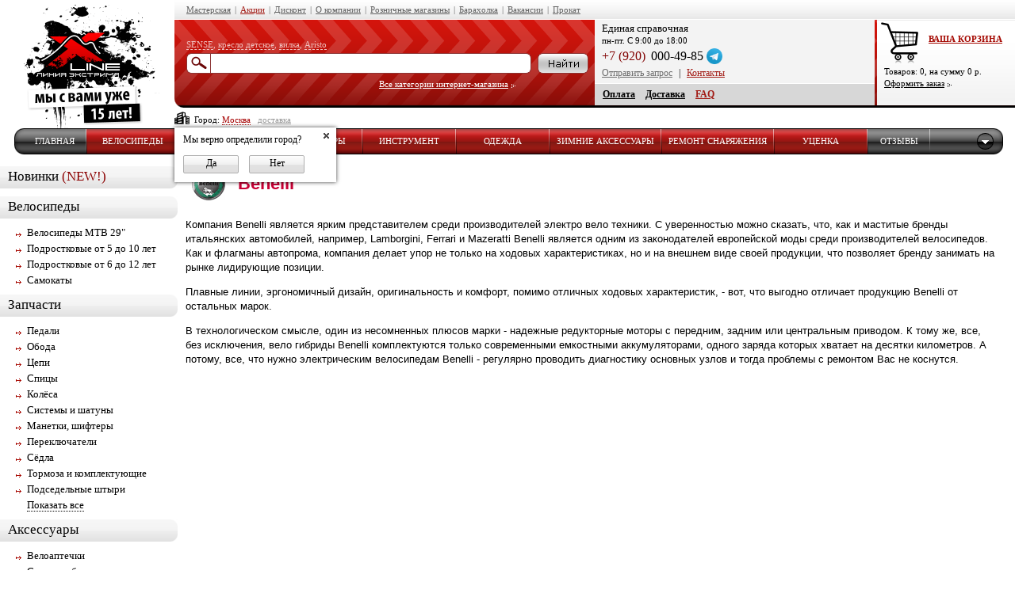

--- FILE ---
content_type: text/html; charset=UTF-8
request_url: https://www.xlinenn.ru/Benelli/
body_size: 13517
content:
<!DOCTYPE html PUBLIC "-//W3C//DTD XHTML 1.0 Transitional//EN" "http://www.w3.org/TR/xhtml1/DTD/xhtml1-transitional.dtd">
<!-- saved from url=(0023)http://www.xlinenn.ru/ -->
<html>
<head>
<meta property="og:image" content="/images/logo.gif">
<!-- <meta name="yandex-verification" content="3dca9dbb3302c06b" /> -->
<meta name="yandex-verification" content="c7db5bc1d61ecca4" />

	<title>
		Benelli			</title>
				<script src="https://cdnjs.cloudflare.com/ajax/libs/babel-polyfill/7.0.0/polyfill.min.js"></script>
		<script src="https://static.yandex.net/kassa/pay-in-parts/ui/v1"></script>
  	<meta http-equiv="Content-Type" content="text/html; charset=UTF-8" ><link href="/css/layout.css?ver=1.4.9.2000000000093" media="screen" rel="stylesheet" type="text/css" >
<link href="/css/header-new.css?ver=1.4.9.2000000000093" media="screen" rel="stylesheet" type="text/css" >
<link href="/css/footer.css?ver=1.4.9.2000000000093" media="screen" rel="stylesheet" type="text/css" >
<link href="/css/menu-new.css?ver=1.4.9.2000000000093" media="screen" rel="stylesheet" type="text/css" >
<link href="/css/content.css?ver=1.4.9.2000000000093" media="screen" rel="stylesheet" type="text/css" >
<link href="/css/newitem.css?ver=1.4.9.2000000000093" media="screen" rel="stylesheet" type="text/css" >
<link href="/css/news.css?ver=1.4.9.2000000000093" media="screen" rel="stylesheet" type="text/css" >
<link href="/css/shop-menu.css?ver=1.4.9.2000000000093" media="screen" rel="stylesheet" type="text/css" >
<link href="/css/categories.css?ver=1.4.9.2000000000093" media="screen" rel="stylesheet" type="text/css" >
<link href="/css/items.css?ver=1.4.9.2000000000093" media="screen" rel="stylesheet" type="text/css" >
<link href="/css/gallery.css?ver=1.4.9.2000000000093" media="screen" rel="stylesheet" type="text/css" >
<link href="/css/static.css?ver=1.4.9.2000000000093" media="screen" rel="stylesheet" type="text/css" >
<link href="/css/guestbook.css?ver=1.4.9.2000000000093" media="screen" rel="stylesheet" type="text/css" >
<link href="/css/secondhand.css?ver=1.4.9.2000000000093" media="screen" rel="stylesheet" type="text/css" >
<link href="/css/votes.css?ver=1.4.9.2000000000093" media="screen" rel="stylesheet" type="text/css" >
<link href="/css/admin-tools.css?ver=1.4.9.2000000000093" media="screen" rel="stylesheet" type="text/css" >
<link href="/css/item-images.css?ver=1.4.9.2000000000093" media="screen" rel="stylesheet" type="text/css" >
<link href="/css/forms.css?ver=1.4.9.2000000000093" media="screen" rel="stylesheet" type="text/css" >
<link href="/css/frontend/shop-item.css?ver=1.4.9.2000000000093" media="screen" rel="stylesheet" type="text/css" >
<link href="/js/jquery/dynatree/skin-vista/ui.dynatree.css" media="screen" rel="stylesheet" type="text/css" >
<link href="/css/ui/ui-lightness/jquery-ui-1.8.17.custom.css" media="screen" rel="stylesheet" type="text/css" >
<link href="/css/widgets/banner.css?ver=1.4.9.2000000000093" media="screen" rel="stylesheet" type="text/css" >
<link href="/css/widgets/itemry.css?ver=1.4.9.2000000000093" media="screen" rel="stylesheet" type="text/css" >
<link href="/css/widgets/scrolly.css?ver=1.4.9.2000000000093" media="screen" rel="stylesheet" type="text/css" >
<link href="/css/widgets/help.css?ver=1.4.9.2000000000093" media="screen" rel="stylesheet" type="text/css" >
<link href="/css/widgets/search.css?ver=1.4.9.2000000000093" media="screen" rel="stylesheet" type="text/css" >
<link href="/css/cart.css?ver=1.4.9.2000000000093" media="screen" rel="stylesheet" type="text/css" >
<link href="/css/orders/new-orders.css?ver=1.4.9.2000000000093" media="screen" rel="stylesheet" type="text/css" >
<link href="/css/comments.css?ver=1.4.9.2000000000093" media="screen" rel="stylesheet" type="text/css" ><script type="text/javascript" src="/js/jquery/jquery-1.7.1.min.js"></script>
<script type="text/javascript" src="/js/jquery/dynatree/jquery-ui.custom.js"></script>
<script type="text/javascript" src="/js/jquery/dynatree/jquery.dynatree.js"></script>
<script type="text/javascript" src="/js/jquery/jquery.scrollview.js"></script>
<script type="text/javascript" src="/js/jquery/jquery.scrollTo.js"></script>
<script type="text/javascript" src="/js/jquery/jquery.form.js"></script>
<script type="text/javascript" src="/js/jquery/jquery.numeric.js"></script>
<script type="text/javascript" src="/js/jquery/jquery.mask.js"></script>
<script type="text/javascript" src="/js/jquery/jquery.mousewheel.js"></script>
<script type="text/javascript" src="/js/jquery/ui/jquery-ui-1.8.17.custom.min.js"></script>
<script type="text/javascript" src="/js/jquery/jquery.typewatch.js"></script>
<script type="text/javascript" src="/js/jquery/jquery.highlight.js"></script>
<script type="text/javascript" src="/js/jquery/jquery.popup.js?ver=1.4.9.2000000000093"></script>
<script type="text/javascript" src="/js/common/library.js?ver=1.4.9.2000000000093"></script>
<script type="text/javascript" src="/js/frontend/_common_.js?ver=1.4.9.2000000000093"></script>
<script type="text/javascript" src="/js/frontend/office/cart.js?ver=1.4.9.2000000000093"></script>
<script type="text/javascript" src="/js/frontend/office/orders.js?ver=1.4.9.2000000000093"></script>
<script type="text/javascript" src="/js/frontend/shop/brands-list-height.js?ver=1.4.9.2000000000093"></script>
<script type="text/javascript" src="/js/frontend/shop/scrolly.js?ver=1.4.9.2000000000093"></script>
<script type="text/javascript" src="/js/frontend/shop/ajax.js?ver=1.4.9.2000000000093"></script>
<script type="text/javascript" src="/js/frontend/shop/itemry.js?ver=1.4.9.2000000000093"></script>
<script type="text/javascript" src="/js/frontend/shop/search.js?ver=1.4.9.2000000000093"></script>
<script type="text/javascript" src="/js/frontend/shop/resolution.js?ver=1.4.9.2000000000093"></script>
<script type="text/javascript" src="/js/frontend/gallery/gallery.js?ver=1.4.9.2000000000093"></script>
<script type="text/javascript" src="/js/frontend/comments/comments.js?ver=1.4.9.2000000000093"></script>
<script type="text/javascript" src="/js/jquery/jquery.autocomplete.js?ver=1.4.9.2000000000093"></script>
<script type="text/javascript" src="/js/frontend/shop/jssor.slider.js?ver=1.4.9.2000000000093"></script>
<script type="text/javascript" src="/js/frontend/shop/jssor.js?ver=1.4.9.2000000000093"></script>
<script type="text/javascript" src="/js/frontend/office/new-orders.js?ver=1.4.9.2000000000093"></script>	<link rel="stylesheet" href="/css/opera.css" type="opera/css" media="screen" />
	<link rel="icon" href="/favicon.gif" />
	<link rel="shortcut icon" href="/favicon.gif" />

	<meta name="yandex-verification" content="2b5ca425f678b7a6" />
	<!--<meta name="google-site-verification" content="HoBcYQS84xZV4y6lc5UytRXUgoVgf034i1IaQ4Ti6Bg" /> -->
	<meta name="google-site-verification" content="XxhtqR0Ddg-ddy7rQQtTQWqF_trgBooA5AOZywKeeMs" />
	<!--<meta name='yandex-verification----------------' content='42ba8126118f846b' /> -->


        <script type="text/javascript">(window.Image ? (new Image()) : document.createElement('img')).src = location.protocol + '//vk.com/rtrg?r=wWs8TpI5UpdVjfMdy2h57wMiGMkHSfiBZXu9PzPMFKT10UlSFs73zFPO7axcAtrV7Go9rGoHZIb1eMgX3kjupOjmV6NfZV9khI7liHa42DsnGpVHoXZfQg2QF/NG2vFmvox9EcIgjDNNCcLkIOi/oMa80KkTe2dheK8DzfcNjRg-';</script>



<script>
  (function(i,s,o,g,r,a,m){i['GoogleAnalyticsObject']=r;i[r]=i[r]||function(){
  (i[r].q=i[r].q||[]).push(arguments)},i[r].l=1*new Date();a=s.createElement(o),
  m=s.getElementsByTagName(o)[0];a.async=1;a.src=g;m.parentNode.insertBefore(a,m)
  })(window,document,'script','https://www.google-analytics.com/analytics.js','ga');

  ga('create', 'UA-77509385-1', 'auto');
  ga('require', 'displayfeatures');
  ga('send', 'pageview');

</script>

<script type="text/javascript">


    //     var _alloka = {
    //     objects: {
    //         '212230b32bdaa5db': {
    //             block_class: 'phone_alloka',
    //             jivosite: false,
    //             email: false
    //         }
    //     },
    //     trackable_source_types:  ["type_in", "referrer", "utm"],
    //     last_source: false,
    //       use_geo: true
    // };
</script>
<!-- <script src="https://analytics.alloka.ru/v4/alloka.js" type="text/javascript"></script> -->
</head>
<body>
<!-- <img src='/images/logo.gif'/>-->
<style>

.pr-popup ul li .name {
    width: 261px !important;
}

body .pr-popup {
    width: 375px !important;
}
</style>
		


<div id="header">
	<div class="logo">
		<a href="/"><img alt="X-line" title="X-line" src="/images/logo.gif"/></a>
	</div>
	<div class="panel">
		<div class="panel-top">
	   <noindex><ul>
                                
                                    <li><a href="/service/">Мастерская</a></li>
                                
				<li>|</li>
				<li><a style="color:#a21b15;" href="/events/">Акции</a></li>
				<li>|</li>
				<li><a href="/discount/">Дисконт</a></li>
				<li>|</li>
				<li><a href="/about/">О компании</a></li>
				<li>|</li>
                                    <li><a href="/contacts/">Розничные магазины</a></li>
                <li>|</li>

				<li><a href="/secondhand/all/">Барахолка</a></li>
				<li>|</li>
							<li><a href="/vacancy/">Вакансии</a></li>
				<li>|</li>
                                                                    <li><a href="/prokat/">Прокат</a>
                                			</ul></noindex>
			<div style="clear: both;"></div>
		</div>
		<div class="panel-bottom">
		<table>
			<tr>
				<td width="45%" class="red-background">
					<div class="search-box">

						<div class="examples"><a rel="nofollow"  href="">SENSE</a>, <a rel="nofollow"  href="">кресло детское</a>, <a rel="nofollow" href="">вилка</a>, <a rel="nofollow" href="">Aristo</a></div>


<!--						<div class="examples"><a rel="nofollow"  href="">горные лыжи Б/У</a>, <a rel="nofollow"  href="">сноуборд</a>, <a rel="nofollow" href="">Atomic</a>, <a rel="nofollow" href="">Защита</a></div>
-->
						<div class="input-container">
							<form action="/shop/save/" method="POST">
							<table>
								<tr>
									<td>
										<div class="input-left">
											<div class="input-right">
												<div class="input-main">
													<input type="text" name="keyword" value=""/>
												</div>
											</div>
										</div>
									</td>
									<td style="width:80px; text-align:center;">
										<div class="input-submit">
											<!--<input type="submit" value="" onclick="document.forms[0].submit(); return false;" style="width: 64px; height: 24px; background: url(/images/search-new-submit.png) center center no-repeat; border: 0px; padding: 0; margin: 1px 2px 0 0; cursor: pointer;" >-->
											<a href="" onclick="document.forms[0].submit(); return false;"><img src="/images/search-new-submit.png" alt="Найти"/></a>
										</div>
									</td>
								</tr>
							</table>
							</form>
						</div>
						<div class="search-more"><a rel="nofollow" href="/shop/">Все категории интернет-магазина</a></div>
					</div>

				</td>
                                <td width="30%" style="min-width:260px; max-width:350px;">
                                    <div class="contacts-box">
                                        <div class="contacts-top">
                                            <table>
                                                <!----------------------Магазин--------------->
                                                                                                    <tr>
                                                        <td style ="width: 250px; padding-top: 3px;" colspan="4" class="contacts-title">Единая справочная

<div style="
    font-size: 11px;
    margin-top: 1px;
">
пн-пт. С 9:00 до 18:00
</div>
</td>
                                                    </tr>
                                                    <tr>
                                                        <td colspan="2" style="display:flex; align-items: center;">
                                                            <div class="phone-prefix" style="margin-right: 3px;">+7 (920)</div>
                                                            <div class="phone-main">000-49-85</div>
                                                            <!-- <a href="viber://pa?chatURI=xline" class="social-icons-header social-icons-header--viber"></a> -->
															<a href="https://tele.click/xlinennbot" class="social-icons-header social-icons-header--telegram"></a>
															<style> 
															.social-icons-header{
																	margin-left: 4px;
																	flex-shrink: 0;
																	width: 20px;
																	height: 20px;
																	background-position: center;
																	background-repeat: no-repeat;
																	background-size: contain;
															}
															.social-icons-header--viber{
																	background-image: url("/images/social/viber.png");
															}
															
															.social-icons-header--telegram{
																	background-image: url("/images/social/telegram.png");
															}
															</style>
                                                            
                                                            </td>
                                                    </tr>
                                                                                                </table>
                                            <div class="contacts-links" style="margin-top: 2px;">

                                                        <a style="padding-left: 2px;" class="gray popup-link" href="/office/request/?from=/Benelli/">Отправить запрос</a>
                                                        <span style="margin: 5px;">|</span>
                                                        <a class="popup-link" style="color:#A21B15" href="/contacts_onlineshop/">Контакты</a>

                                            </div>
                                            </div>

                                        <div class="contacts-bottom">
                                            <a href="/payment_options/">Оплата</a>
											<a href="/delivery_options/">Доставка</a>
                                            <a href="/faq/" class="red" style="color:#A21B15">FAQ</a>
                                        </div>
                                    </div>
                                </td>
				<td width="15%" style="min-width:150px; max-width:210px;">

                            <noindex>
					<div class="cart-box">
						<div class="cart-title">
	<a rel="nofollow" href="/office/order/">ВАША КОРЗИНА</a>
</div>
<div style="font-size:11px; line-height:140%; padding-left:4px;">
	<div>Товаров: <span class="cartcount">0</span>,
	<span style="white-space:nowrap;">на сумму <span class="cartsum">0</span> р.</span>
	<div class="cart-linky">
		<a rel="nofollow" href="/office/order/">Оформить заказ</a>
	</div>
    </div>
</div>
<!--<style>
.cart-content {
	font-size:10px; color:#ffffff;
	padding-top: 3px; padding-left:10px;
}
.cart-content .cart-data {
	padding-top: 17px;
}
.cart-content .cart-title {
	font-weight: bold;
}
.cart-content a {
	color: white;
}
.cart-content .cart-linky {
	padding-top: 8px;
}
</style>
-->					</div>
                            </noindex>

				</td>
			</tr>
		</table>
		</div>
		<div class="panel-corner"></div>
		<div class="panel-text">
			<style>
    .city-popup a.pop-but{
    cursor:pointer;
    display: inline-block;
    vertical-align: top;
    color: #000;
    text-decoration: none;
    height: 21px;
    line-height: 18px;
    padding: 0 9px;
    border: 1px solid #aeaeae;
    background: #fefefe;
    background: -moz-linear-gradient(top, #fefefe 0%, #f0f0f0 50%, #e3e3e3 50%, #e0dfdf 100%);
    background: -webkit-gradient(linear, left top, left bottom, color-stop(0%,#fefefe), color-stop(50%,#f0f0f0), color-stop(50%,#e3e3e3), color-stop(100%,#e0dfdf));
    background: -webkit-linear-gradient(top, #fefefe 0%,#f0f0f0 50%,#e3e3e3 50%,#e0dfdf 100%);
    background: -o-linear-gradient(top, #fefefe 0%,#f0f0f0 50%,#e3e3e3 50%,#e0dfdf 100%);
    background: -ms-linear-gradient(top, #fefefe 0%,#f0f0f0 50%,#e3e3e3 50%,#e0dfdf 100%);
    background: linear-gradient(to bottom, #fefefe 0%,#f0f0f0 50%,#e3e3e3 50%,#e0dfdf 100%);
    filter: progid:DXImageTransform.Microsoft.gradient( startColorstr='#fefefe', endColorstr='#e0dfdf',GradientType=0 );
    -webkit-border-radius: 2px;
    -moz-border-radius: 2px;
    border-radius: 2px;
    margin: 7px 10px 0 0;
    width: 50px;
    text-align: center;
}
.city-popup a.pop-but:hover {
    background: #f6f6f6;
    background: -moz-linear-gradient(top, #f6f6f6 0%, #e7e7e7 50%, #dadada 50%, #d6d6d6 100%);
    background: -webkit-gradient(linear, left top, left bottom, color-stop(0%,#f6f6f6), color-stop(50%,#e7e7e7), color-stop(50%,#dadada), color-stop(100%,#d6d6d6));
    background: -webkit-linear-gradient(top, #f6f6f6 0%,#e7e7e7 50%,#dadada 50%,#d6d6d6 100%);
    background: -o-linear-gradient(top, #f6f6f6 0%,#e7e7e7 50%,#dadada 50%,#d6d6d6 100%);
    background: -ms-linear-gradient(top, #f6f6f6 0%,#e7e7e7 50%,#dadada 50%,#d6d6d6 100%);
    background: linear-gradient(to bottom, #f6f6f6 0%,#e7e7e7 50%,#dadada 50%,#d6d6d6 100%);
    filter: progid:DXImageTransform.Microsoft.gradient( startColorstr='#f6f6f6', endColorstr='#d6d6d6',GradientType=0 );
}
.city-popup a.pop-but:active {
    background: #fefefe;
    background: -moz-linear-gradient(top, #fefefe 0%, #f0f0f0 50%, #e3e3e3 50%, #e0dfdf 100%);
    background: -webkit-gradient(linear, left top, left bottom, color-stop(0%,#fefefe), color-stop(50%,#f0f0f0), color-stop(50%,#e3e3e3), color-stop(100%,#e0dfdf));
    background: -webkit-linear-gradient(top, #fefefe 0%,#f0f0f0 50%,#e3e3e3 50%,#e0dfdf 100%);
    background: -o-linear-gradient(top, #fefefe 0%,#f0f0f0 50%,#e3e3e3 50%,#e0dfdf 100%);
    background: -ms-linear-gradient(top, #fefefe 0%,#f0f0f0 50%,#e3e3e3 50%,#e0dfdf 100%);
    background: linear-gradient(to bottom, #fefefe 0%,#f0f0f0 50%,#e3e3e3 50%,#e0dfdf 100%);
    filter: progid:DXImageTransform.Microsoft.gradient( startColorstr='#fefefe', endColorstr='#e0dfdf',GradientType=0 );
    box-shadow: inset 1px 1px 3px rgba(0, 0, 0, 0.42);
    -moz-box-shadow: inset 1px 1px 3px rgba(0, 0, 0, 0.42);
    -webkit-box-shadow: inset 1px 1px 3px rgba(0, 0, 0, 0.42);
}
    .city-popup
    {
        font-family: Tahoma !important;
        font-size: 12px !important;
        position: absolute;
        background: #ffffff;
        padding: 5px 30px 11px 11px;
        box-shadow: 0 0 5px rgba(0, 0, 0, 0.75);
        -moz-box-shadow: 0 0 5px rgba(0, 0, 0, 0.75);
        -webkit-box-shadow: 0 0 5px rgba(0, 0, 0, 0.75);
        z-index: 22;
        display: none;
    }
    .city-popup .closed {
    display: block;
    cursor: pointer;
    width: 7px;
    height: 7px;
    background: url(/images/pr-popup-cl.png);
    position: absolute;
    top: 7px;
    right: 9px;
    }

    #changeCityQuestion
    {
        border-bottom: 1px dotted #a60000;
        text-decoration: none;
    }
    #changeCityQuestion:hover
    {
        border-bottom: 1px dotted #ffffff;
        text-decoration: none;
    }
    #gorodIcon
    {
        margin-right: 3px;
        top: 2px;
        position: relative;
    }

    #freeDelivery
    {
        position: absolute;
        padding-left: 40px;
	margin-top: -2px;
    }

</style>
<script>

    $(document).ready(function(){


    $('.city-popup .closed').click(function() {
                    $('.city-popup').hide();
                });
    $('.close-city-popup').click(function() {
                    $('.city-popup').hide();
                });


    var userChoseTheCity = $('#changeCityQuestion').attr('userChoseTheCity');
    if(!userChoseTheCity)
        {
            $('.city-popup').show();
        }

     $('.city-popup .city-right').click(function(event)
     {
         event.preventDefault();
                    $.ajax(
                            {
                                type: "POST",
                                url: $(this).attr('href'),
                                data: "",
                                success: function()
                                {
                                    $('.city-popup').hide();
                                }
                            });
       });




    });
</script>




<img id='gorodIcon' src="/images/icons/gorod.png">
Город:

<a id='changeCityQuestion' class="popup-link close-city-popup" userChoseTheCity = '' href="/payment_and_deliver/select_city/" style="color: #a60000">Москва</a>&nbsp;&nbsp;

                <a href="/payment_and_deliver/city/598/" style="color: #999999">доставка</a>

        <div class="city-popup">
            <div style="margin-bottom: 3px;">Мы верно определили город?</div>
            <a href='/payment_and_deliver/right_city/' class="pop-but close-city-popup city-right">Да</a>
            <a class="pop-but popup-link close-city-popup" href="/payment_and_deliver/select_city/">Нет</a>
            <span class="closed"></span>
        </div>
           <!--<a href="/payment_and_deliver/city//" style="color: #a60000"></a>&nbsp;&nbsp;<a href="/payment_and_deliver/city//" style="color: #999999">доставка</a>-->


                
                 <!-- <a href="/news/395/"><img  id='freeDelivery' src="/images/freeDelivery1.png"></a> -->
				
			<!--<div class="panel-email"><a href="/payment_and_deliver/"><img src="/images/payment_top.gif"></a></div>-->
		</div>
	</div>
</div>
<!--<style>
.contacts-links table td {
	height:18px !important;
	line-height: 18px !important;
}
.contacts-links table td a img {
	border:0px; padding:0px; margin:0px;
}
</style>-->


		<noindex><div id="menu">
	<table id="menu-list"><tr>
		<td class="m-697c42fc613b9 menu-left menu-left-normal-unactive"></td>
<td class="m-697c42fc613b9 menu-spacer menu-item-normal-unactive"><a href="/"><img src="/images/px.gif" width="1" height="1"/></a></td>
<td class="m-697c42fc613b9 menu-item menu-item-normal-unactive" style="width: 64px;">
	<a href="/">ГЛАВНАЯ</a>
</td>
<td class="m-697c42fc613b9 menu-spacer menu-item-normal-unactive"><a href="/"><img src="/images/px.gif"/></a></td>
<td class="m-697c42fc613b9 menu-splitter menu-splitter-right-normal-unactive"><img src="/images/px.gif"/></td>
				        		<td class="m-697c42fc614cf menu-splitter menu-splitter-left-shop-unactive">
	<img src="/images/px.gif"/>
	<div class="c-697c42fc614cf">
				<div class="shop-submenu" id="shop-submenu-bicycles">
			<ul>
                                                				<li class="">
					<div>
						<div class="cont"><a href="/Bicycle_29/">Велосипеды MTB 29"</a>
					</div></div></li>
                                				<li class="">
					<div>
						<div class="cont"><a href="/Teenage_bicycle/">Подростковые от 5 до 10 лет</a>
					</div></div></li>
                                				<li class="">
					<div>
						<div class="cont"><a href="/Teenage/">Подростковые от 6 до 12 лет</a>
					</div></div></li>
                                				<li class="bottom">
					<div>
						<div class="cont"><a href="/Kickscooters/">Самокаты</a>
					</div></div></li>
                			</ul>
		</div>
			</div>
</td>
<td class="m-697c42fc614cf menu-spacer menu-item-shop-unactive"><a href="/Bicycles/"><img src="/images/px.gif" width="1" height="1"/></a></td>
<td class="m-697c42fc614cf menu-item menu-item-shop-unactive" style="width: 100px;">
	<a href="/Bicycles/">ВЕЛОСИПЕДЫ</a>
</td>
<td class="m-697c42fc614cf menu-spacer menu-item-shop-unactive"><a href="/Bicycles/"><img src="/images/px.gif"/></a></td>
<td class="m-697c42fc614cf menu-splitter menu-splitter-right-shop-unactive"><img src="/images/px.gif"/></td>        		        		<td class="m-697c42fc61593 menu-splitter menu-splitter-left-shop-unactive">
	<img src="/images/px.gif"/>
	<div class="c-697c42fc61593">
				<div class="shop-submenu" id="shop-submenu-bicycles">
			<ul>
                                                				<li class="">
					<div>
						<div class="cont"><a href="/Pedals_bicycle/">Педали</a>
					</div></div></li>
                                				<li class="">
					<div>
						<div class="cont"><a href="/Rims_bicycle/">Обода</a>
					</div></div></li>
                                				<li class="">
					<div>
						<div class="cont"><a href="/Chains_bicycle/">Цепи</a>
					</div></div></li>
                                				<li class="">
					<div>
						<div class="cont"><a href="/Spokes_bicycle/">Спицы</a>
					</div></div></li>
                                				<li class="">
					<div>
						<div class="cont"><a href="/Wheels_bicycle/">Колёса</a>
					</div></div></li>
                                				<li class="">
					<div>
						<div class="cont"><a href="/Cranksets_bicycle/">Системы и шатуны</a>
					</div></div></li>
                                				<li class="">
					<div>
						<div class="cont"><a href="/Shifters_bicycle/">Манетки, шифтеры</a>
					</div></div></li>
                                				<li class="">
					<div>
						<div class="cont"><a href="/Derailleurs_bicycle/">Переключатели</a>
					</div></div></li>
                                				<li class="">
					<div>
						<div class="cont"><a href="/Saddles/">Сёдла</a>
					</div></div></li>
                                				<li class="">
					<div>
						<div class="cont"><a href="/Brakes_and_spares/">Тормоза и комплектующие</a>
					</div></div></li>
                                				<li class="">
					<div>
						<div class="cont"><a href="/Saddles_bicycle/">Подседельные штыри</a>
					</div></div></li>
                                				<li class="">
					<div>
						<div class="cont"><a href="/Tyres_bicycle/">Покрышки</a>
					</div></div></li>
                                				<li class="">
					<div>
						<div class="cont"><a href="/Tubes_bicycle/">Камеры</a>
					</div></div></li>
                                				<li class="">
					<div>
						<div class="cont"><a href="/Grips_bicycle/">Ручки на руль (грипсы)</a>
					</div></div></li>
                                				<li class="">
					<div>
						<div class="cont"><a href="/Cables_and_outer/">Троса, рубашки</a>
					</div></div></li>
                                				<li class="">
					<div>
						<div class="cont"><a href="/Planet_hubs/">Планетарные втулки и запча...</a>
					</div></div></li>
                                				<li class="">
					<div>
						<div class="cont"><a href="/Forks_bicycle/">Вилки</a>
					</div></div></li>
                                				<li class="">
					<div>
						<div class="cont"><a href="/Hubs_and_spares_bicycle/">Втулки и оси</a>
					</div></div></li>
                                				<li class="">
					<div>
						<div class="cont"><a href="/Cassette_bicycle/">Задние звёзды</a>
					</div></div></li>
                                				<li class="">
					<div>
						<div class="cont"><a href="/Chainrings_bicycle/">Передние звёзды</a>
					</div></div></li>
                                				<li class="">
					<div>
						<div class="cont"><a href="/Bolts_nuts_bicycle/">Болты, гайки</a>
					</div></div></li>
                                				<li class="">
					<div>
						<div class="cont"><a href="/Bottom_brakets_bicycle/">Каретки</a>
					</div></div></li>
                                				<li class="">
					<div>
						<div class="cont"><a href="/Bearings_bicycle/">Подшипники</a>
					</div></div></li>
                                				<li class="">
					<div>
						<div class="cont"><a href="/Stems_bicycle/">Выносы</a>
					</div></div></li>
                                				<li class="">
					<div>
						<div class="cont"><a href="/Rearshocks_bicycle/">Задние амортизаторы</a>
					</div></div></li>
                                				<li class="">
					<div>
						<div class="cont"><a href="/Handlebars_bicycle/">Рули</a>
					</div></div></li>
                                				<li class="">
					<div>
						<div class="cont"><a href="/Balance_wheels/">Колеса поддержки</a>
					</div></div></li>
                                				<li class="">
					<div>
						<div class="cont"><a href="/Barends_bicycle/">Рога</a>
					</div></div></li>
                                				<li class="">
					<div>
						<div class="cont"><a href="/Headsets_spareparts/">Рулевые колонки и запчасти</a>
					</div></div></li>
                                				<li class="bottom">
					<div>
						<div class="cont"><a href="/Hangers_bicycle/">Петухи</a>
					</div></div></li>
                			</ul>
		</div>
			</div>
</td>
<td class="m-697c42fc61593 menu-spacer menu-item-shop-unactive"><a href="/Spareparts/"><img src="/images/px.gif" width="1" height="1"/></a></td>
<td class="m-697c42fc61593 menu-item menu-item-shop-unactive" style="width: 100px;">
	<a href="/Spareparts/">ЗАПЧАСТИ</a>
</td>
<td class="m-697c42fc61593 menu-spacer menu-item-shop-unactive"><a href="/Spareparts/"><img src="/images/px.gif"/></a></td>
<td class="m-697c42fc61593 menu-splitter menu-splitter-right-shop-unactive"><img src="/images/px.gif"/></td>        		        		<td class="m-697c42fc61643 menu-splitter menu-splitter-left-shop-unactive">
	<img src="/images/px.gif"/>
	<div class="c-697c42fc61643">
				<div class="shop-submenu" id="shop-submenu-bicycles">
			<ul>
                                                				<li class="">
					<div>
						<div class="cont"><a href="/Repair_bicycle/">Велоаптечки</a>
					</div></div></li>
                                				<li class="">
					<div>
						<div class="cont"><a href="/Carrier_bag/">Сумки на багажник</a>
					</div></div></li>
                                				<li class="">
					<div>
						<div class="cont"><a href="/Bags_bicycle/">Сумки на велосипед</a>
					</div></div></li>
                                				<li class="">
					<div>
						<div class="cont"><a href="/Bicycle_holders/">Держатели и системы хранен...</a>
					</div></div></li>
                                				<li class="">
					<div>
						<div class="cont"><a href="/Pannier_racks_bicycle/">Багажники</a>
					</div></div></li>
                                				<li class="">
					<div>
						<div class="cont"><a href="/Lights_bicycle/">Фары, фонари</a>
					</div></div></li>
                                				<li class="">
					<div>
						<div class="cont"><a href="/Computers_bicycle/">Велокомпьютеры</a>
					</div></div></li>
                                				<li class="">
					<div>
						<div class="cont"><a href="/Basket_bycycle/">Корзины</a>
					</div></div></li>
                                				<li class="">
					<div>
						<div class="cont"><a href="/Water_bottles_and_cages/">Фляги и флягодержатели</a>
					</div></div></li>
                                				<li class="">
					<div>
						<div class="cont"><a href="/Locks_bicycle/">Велозамки</a>
					</div></div></li>
                                				<li class="">
					<div>
						<div class="cont"><a href="/Child_seats_bicycle/">Детские велокресла</a>
					</div></div></li>
                                				<li class="">
					<div>
						<div class="cont"><a href="/Bag_covers/">Чехлы</a>
					</div></div></li>
                                				<li class="">
					<div>
						<div class="cont"><a href="/Mudguards_bicycle/">Крылья</a>
					</div></div></li>
                                				<li class="">
					<div>
						<div class="cont"><a href="/Sunglasses_bicycle/">Велосипедные очки</a>
					</div></div></li>
                                				<li class="">
					<div>
						<div class="cont"><a href="/Pumps_bicycle/">Насосы</a>
					</div></div></li>
                                				<li class="">
					<div>
						<div class="cont"><a href="/Lubricants_bicycle/">Смазки, очистители</a>
					</div></div></li>
                                				<li class="">
					<div>
						<div class="cont"><a href="/Kickstands_bicycle/">Подножки</a>
					</div></div></li>
                                				<li class="">
					<div>
						<div class="cont"><a href="/Protection_parts_bicycle/">Защита частей велосипеда</a>
					</div></div></li>
                                				<li class="">
					<div>
						<div class="cont"><a href="/Mirrors_bicycle/">Зеркала</a>
					</div></div></li>
                                				<li class="">
					<div>
						<div class="cont"><a href="/Valve_caps/">Колпачки на нипель</a>
					</div></div></li>
                                				<li class="bottom">
					<div>
						<div class="cont"><a href="/Bells_bicycle/">Звонки, клаксоны</a>
					</div></div></li>
                			</ul>
		</div>
			</div>
</td>
<td class="m-697c42fc61643 menu-spacer menu-item-shop-unactive"><a href="/Accessories/"><img src="/images/px.gif" width="1" height="1"/></a></td>
<td class="m-697c42fc61643 menu-item menu-item-shop-unactive" style="width: 100px;">
	<a href="/Accessories/">АКСЕССУАРЫ</a>
</td>
<td class="m-697c42fc61643 menu-spacer menu-item-shop-unactive"><a href="/Accessories/"><img src="/images/px.gif"/></a></td>
<td class="m-697c42fc61643 menu-splitter menu-splitter-right-shop-unactive"><img src="/images/px.gif"/></td>        		        		<td class="m-697c42fc616df menu-splitter menu-splitter-left-shop-unactive">
	<img src="/images/px.gif"/>
	<div class="c-697c42fc616df">
				<div class="shop-submenu" id="shop-submenu-bicycles">
			<ul>
                                                				<li class="">
					<div>
						<div class="cont"><a href="/Tyre_levers/">Монтажки</a>
					</div></div></li>
                                				<li class="">
					<div>
						<div class="cont"><a href="/Tools_set/">Наборы инструментов</a>
					</div></div></li>
                                				<li class="">
					<div>
						<div class="cont"><a href="/Multituls/">Мультиключи</a>
					</div></div></li>
                                				<li class="">
					<div>
						<div class="cont"><a href="/Hex_wrench/">Шестигранники</a>
					</div></div></li>
                                				<li class="">
					<div>
						<div class="cont"><a href="/Brushes/">Щетки</a>
					</div></div></li>
                                				<li class="">
					<div>
						<div class="cont"><a href="/Cutters/">Кусачки</a>
					</div></div></li>
                                				<li class="">
					<div>
						<div class="cont"><a href="/Chain_whips/">Цепные ключи</a>
					</div></div></li>
                                				<li class="">
					<div>
						<div class="cont"><a href="/Workstands/">Стойки для ремонта</a>
					</div></div></li>
                                				<li class="">
					<div>
						<div class="cont"><a href="/Wrench_keys/">Ключи</a>
					</div></div></li>
                                				<li class="">
					<div>
						<div class="cont"><a href="/Spoke_wrench/">Спицевые ключи</a>
					</div></div></li>
                                				<li class="">
					<div>
						<div class="cont"><a href="/Chain_rivet_extractors/">Выжимки цепи</a>
					</div></div></li>
                                				<li class="">
					<div>
						<div class="cont"><a href="/Wheels_stands/">Станки для спицовки колес</a>
					</div></div></li>
                                				<li class="">
					<div>
						<div class="cont"><a href="/Crank_extractors/">Съемники шатунов</a>
					</div></div></li>
                                				<li class="">
					<div>
						<div class="cont"><a href="/Extractors/">Съемники задних звезд</a>
					</div></div></li>
                                				<li class="">
					<div>
						<div class="cont"><a href="/Bb_wrench/">Съемники каретки</a>
					</div></div></li>
                                				<li class="bottom">
					<div>
						<div class="cont"><a href="/Other_tools/">Прочее</a>
					</div></div></li>
                			</ul>
		</div>
			</div>
</td>
<td class="m-697c42fc616df menu-spacer menu-item-shop-unactive"><a href="/Tools_bicycle/"><img src="/images/px.gif" width="1" height="1"/></a></td>
<td class="m-697c42fc616df menu-item menu-item-shop-unactive" style="width: 100px;">
	<a href="/Tools_bicycle/">ИНСТРУМЕНТ</a>
</td>
<td class="m-697c42fc616df menu-spacer menu-item-shop-unactive"><a href="/Tools_bicycle/"><img src="/images/px.gif"/></a></td>
<td class="m-697c42fc616df menu-splitter menu-splitter-right-shop-unactive"><img src="/images/px.gif"/></td>        		        		<td class="m-697c42fc61775 menu-splitter menu-splitter-left-shop-unactive">
	<img src="/images/px.gif"/>
	<div class="c-697c42fc61775">
				<div class="shop-submenu" id="shop-submenu-bicycles">
			<ul>
                                                				<li class="">
					<div>
						<div class="cont"><a href="/glove_bicycle/">Перчатки</a>
					</div></div></li>
                                				<li class="bottom">
					<div>
						<div class="cont"><a href="/Helmets_bicycle/">Шлема</a>
					</div></div></li>
                			</ul>
		</div>
			</div>
</td>
<td class="m-697c42fc61775 menu-spacer menu-item-shop-unactive"><a href="/Bicycles_Clothes/"><img src="/images/px.gif" width="1" height="1"/></a></td>
<td class="m-697c42fc61775 menu-item menu-item-shop-unactive" style="width: 100px;">
	<a href="/Bicycles_Clothes/">ОДЕЖДА</a>
</td>
<td class="m-697c42fc61775 menu-spacer menu-item-shop-unactive"><a href="/Bicycles_Clothes/"><img src="/images/px.gif"/></a></td>
<td class="m-697c42fc61775 menu-splitter menu-splitter-right-shop-unactive"><img src="/images/px.gif"/></td>        		        		<td class="m-697c42fc61806 menu-splitter menu-splitter-left-shop-unactive">
	<img src="/images/px.gif"/>
	<div class="c-697c42fc61806">
				<div class="shop-submenu" id="shop-submenu-bicycles">
			<ul>
                                                				<li class="">
					<div>
						<div class="cont"><a href="/Helmets_winter/">Шлема</a>
					</div></div></li>
                                				<li class="">
					<div>
						<div class="cont"><a href="/Body_protection_winter/">Защита</a>
					</div></div></li>
                                				<li class="">
					<div>
						<div class="cont"><a href="/Optics_winter/">Оптика (маски)</a>
					</div></div></li>
                                				<li class="">
					<div>
						<div class="cont"><a href="/Headwear/">Головные уборы</a>
					</div></div></li>
                                				<li class="">
					<div>
						<div class="cont"><a href="/Thermolinen/">Термобельё</a>
					</div></div></li>
                                				<li class="">
					<div>
						<div class="cont"><a href="/Socks/">Носки</a>
					</div></div></li>
                                				<li class="">
					<div>
						<div class="cont"><a href="/Snow_Cases/">Чехлы для горных лыж и сно...</a>
					</div></div></li>
                                				<li class="">
					<div>
						<div class="cont"><a href="/Bag_ski/">Сумки для горнолыжных боти...</a>
					</div></div></li>
                                				<li class="">
					<div>
						<div class="cont"><a href="/Protection_optics_helmets_bu/">Защита, оптика, шлемы БУ</a>
					</div></div></li>
                                				<li class="">
					<div>
						<div class="cont"><a href="/Winter_fun/">Ватрушки и ледянки</a>
					</div></div></li>
                                				<li class="bottom">
					<div>
						<div class="cont"><a href="/Locks/">Карабины и замки</a>
					</div></div></li>
                			</ul>
		</div>
			</div>
</td>
<td class="m-697c42fc61806 menu-spacer menu-item-shop-unactive"><a href="/All_Winter_Accessories/"><img src="/images/px.gif" width="1" height="1"/></a></td>
<td class="m-697c42fc61806 menu-item menu-item-shop-unactive" style="width: 100px;">
	<a href="/All_Winter_Accessories/">ЗИМНИЕ АКСЕССУАРЫ</a>
</td>
<td class="m-697c42fc61806 menu-spacer menu-item-shop-unactive"><a href="/All_Winter_Accessories/"><img src="/images/px.gif"/></a></td>
<td class="m-697c42fc61806 menu-splitter menu-splitter-right-shop-unactive"><img src="/images/px.gif"/></td>        		        		<td class="m-697c42fc61897 menu-splitter menu-splitter-left-shop-unactive">
	<img src="/images/px.gif"/>
	<div class="c-697c42fc61897">
				<div class="shop-submenu" id="shop-submenu-bicycles">
			<ul>
                                                				<li class="">
					<div>
						<div class="cont"><a href="/Edge_tuners/">Канторезы</a>
					</div></div></li>
                                				<li class="">
					<div>
						<div class="cont"><a href="/Files/">Сменные файлы</a>
					</div></div></li>
                                				<li class="">
					<div>
						<div class="cont"><a href="/Slide_repair/">Ремонт скользяка</a>
					</div></div></li>
                                				<li class="">
					<div>
						<div class="cont"><a href="/Wax/">Парафины и мази</a>
					</div></div></li>
                                				<li class="">
					<div>
						<div class="cont"><a href="/Snowboard_spareparts/">Запасные части для сноубор...</a>
					</div></div></li>
                                				<li class="">
					<div>
						<div class="cont"><a href="/Ski_spareparts/">Запчасти для горных лыж</a>
					</div></div></li>
                                				<li class="">
					<div>
						<div class="cont"><a href="/Brush/">Щетки</a>
					</div></div></li>
                                				<li class="">
					<div>
						<div class="cont"><a href="/Scrapers/">Скребки</a>
					</div></div></li>
                                				<li class="">
					<div>
						<div class="cont"><a href="/Irons/">Утюги</a>
					</div></div></li>
                                				<li class="">
					<div>
						<div class="cont"><a href="/Vise/">Тиски и зажимы</a>
					</div></div></li>
                                				<li class="">
					<div>
						<div class="cont"><a href="/Other_repair_tools/">Прочее</a>
					</div></div></li>
                                				<li class="bottom">
					<div>
						<div class="cont"><a href="/Snowboard_lacing_and_boots/">Шнурки и запчасти к ботинк...</a>
					</div></div></li>
                			</ul>
		</div>
			</div>
</td>
<td class="m-697c42fc61897 menu-spacer menu-item-shop-unactive"><a href="/Repair_winter_equipment/"><img src="/images/px.gif" width="1" height="1"/></a></td>
<td class="m-697c42fc61897 menu-item menu-item-shop-unactive" style="width: 100px;">
	<a href="/Repair_winter_equipment/">РЕМОНТ СНАРЯЖЕНИЯ</a>
</td>
<td class="m-697c42fc61897 menu-spacer menu-item-shop-unactive"><a href="/Repair_winter_equipment/"><img src="/images/px.gif"/></a></td>
<td class="m-697c42fc61897 menu-splitter menu-splitter-right-shop-unactive"><img src="/images/px.gif"/></td>        				        		<td class="m-697c42fc61913 menu-splitter menu-splitter-left-shop-unactive">
	<img src="/images/px.gif"/>
	<div class="c-697c42fc61913">
				<div class="shop-submenu" id="shop-submenu-bicycles">
			<ul>
                                                				<li class="bottom">
					<div>
						<div class="cont"><a href="/Summer_makrdowm/">Летний ассортимент</a>
					</div></div></li>
                			</ul>
		</div>
			</div>
</td>
<td class="m-697c42fc61913 menu-spacer menu-item-shop-unactive"><a href="/Markdown/"><img src="/images/px.gif" width="1" height="1"/></a></td>
<td class="m-697c42fc61913 menu-item menu-item-shop-unactive" style="width: 100px;">
	<a href="/Markdown/">УЦЕНКА</a>
</td>
<td class="m-697c42fc61913 menu-spacer menu-item-shop-unactive"><a href="/Markdown/"><img src="/images/px.gif"/></a></td>
<td class="m-697c42fc61913 menu-splitter menu-splitter-right-shop-unactive"><img src="/images/px.gif"/></td>        
		<td class="m-697c42fc6199d menu-splitter menu-splitter-left-normal-unactive">
	<img src="/images/px.gif"/>
	<div class="c-697c42fc6199d">
			</div>
</td>
<td class="m-697c42fc6199d menu-spacer menu-item-normal-unactive"><a href="/guestbook/"><img src="/images/px.gif" width="1" height="1"/></a></td>
<td class="m-697c42fc6199d menu-item menu-item-normal-unactive" style="width: 61px;">
	<a href="/guestbook/">ОТЗЫВЫ</a>
</td>
<td class="m-697c42fc6199d menu-spacer menu-item-normal-unactive"><a href="/guestbook/"><img src="/images/px.gif"/></a></td>
<td class="m-697c42fc6199d menu-splitter menu-splitter-right-normal-unactive"><img src="/images/px.gif"/></td>
		<td class="menu-item-normal-unactive" style="width:80px; text-align:right;">
			<div class="more"><a class="popup-unactive" href=""><img src="/images/menu-button.png"/></a></div>
		</td>
		<td class="menu-right">&nbsp;</td>
	</tr>
	</table>
    <div class="popup-submenu">
        <div class="top"></div>
        <div style="position:absolute; width:195px;">
            <div class="content">
                <ul>
                    <li><a href="/articles/">Статьи</a></li>
                    <li><a href="/shop/brands/">Бренды</a></li>
                    <li><a href="/vacancy/">Вакансии</a></li>
                    <li><a href="/gallery/">Фотогалерея</a></li>
                    <li><a href="/secondhand/all/">Барахолка</a></li>
                </ul>
            </div>
            <div class="bottom"></div>
        </div>
    </div>
</div></noindex>
<script>
$(".more a").live("click",function(e){
    if($(this).hasClass("popup-unactive")) {
        $(this).find("img").attr("src","/images/menu-button-active.png");
        $(".popup-submenu").show();
    } else {
        $(this).find("img").attr("src","/images/menu-button.png");
        $(".popup-submenu").hide();
    }
    $(this).toggleClass("popup-unactive");
    $(this).toggleClass("popup-active");


    e.stopPropagation();
    return false;
});

$("#menu table td").mouseenter(function(){
	var cls = $(this).attr("class").split('-')[1].split(" ")[0];
	$(".c-"+cls+" .shop-submenu").show();
});
$("#menu table td").mouseleave(function(){
	var cls = $(this).attr("class").split('-')[1].split(" ")[0];
	$(".c-"+cls+" .shop-submenu").hide();
});
</script>


    <table id="template-layout">
<tr>
    <td class="layout-left-column column" style="width:109px;">
    	 	    <style>
	.shop-menu ul li a.show-more{
		background: none;
		text-decoration: dotted;
		border-bottom: dotted 1px;
		padding-left: 0;
		margin-left: 14px;
	}

	.shop-menu ul li.hidden{
		display: none;
	}

</style>
<script type="text/javascript">

$(document).ready(function(){

	$('.shop-menu ul li a.show-more').click(function(event){
		event.preventDefault();
		$(this).parent().css('display', 'none');
		console.log($(this).parent().parent());
		$(this).parent().parent().find(' li.hidden').each(function(elem){
					$(this).toggleClass('hidden');
				});

	})

	// $('.shop-menu ul li a.show-more').
	// .forEach(function(elem){
	// 	elem.('click', function(event){
	// 		event.preventDefault();
	// 		elem.parent.css('display', 'none');
	// 		elem.parentElement.parentElement.querySelectorAll('.shop-menu ul li.hidden').forEach(function(elem){
	// 			elem.classList.toggle('hidden');
	// 		})
	// 	})
	// })
});

</script>


<div class="shop-menu">

	<style>
		.shop-menu > .root--new-arrivals{
			/* background:none;
			background-image:none;
			border-top-right-radius: 15px;
			border-bottom-right-radius: 15px;
			color:white; */
			margin-bottom: 10px;
			/* background-color: lightblue; */
		}
	</style>
		<div class="root root--new-arrivals" >
			<a  href="/new-arrivals">Новинки <span style="color:darkred;">(NEW!)</span></a>
		</div>



	<div class="root ">
		<a href="/Bicycles/">Велосипеды</a>
	</div>

	<ul style="">

		
				<li class="">
			<a href="/Bicycle_29/">Велосипеды MTB 29"</a>
		</li>
				
			
				<li class="">
			<a href="/Teenage_bicycle/">Подростковые от 5 до 10 лет</a>
		</li>
				
			
				<li class="">
			<a href="/Teenage/">Подростковые от 6 до 12 лет</a>
		</li>
				
			
				<li class="">
			<a href="/Kickscooters/">Самокаты</a>
		</li>
				
			
	</ul>

	<div class="root ">
		<a href="/Spareparts/">Запчасти</a>
	</div>

	<ul style="">

		
				<li class="">
			<a href="/Pedals_bicycle/">Педали</a>
		</li>
				
			
				<li class="">
			<a href="/Rims_bicycle/">Обода</a>
		</li>
				
			
				<li class="">
			<a href="/Chains_bicycle/">Цепи</a>
		</li>
				
			
				<li class="">
			<a href="/Spokes_bicycle/">Спицы</a>
		</li>
				
			
				<li class="">
			<a href="/Wheels_bicycle/">Колёса</a>
		</li>
				
			
				<li class="">
			<a href="/Cranksets_bicycle/">Системы и шатуны</a>
		</li>
				
			
				<li class="">
			<a href="/Shifters_bicycle/">Манетки, шифтеры</a>
		</li>
				
			
				<li class="">
			<a href="/Derailleurs_bicycle/">Переключатели</a>
		</li>
				
			
				<li class="">
			<a href="/Saddles/">Сёдла</a>
		</li>
				
			
				<li class="">
			<a href="/Brakes_and_spares/">Тормоза и комплектующие</a>
		</li>
				
			
				<li class="">
			<a href="/Saddles_bicycle/">Подседельные штыри</a>
		</li>
		<li>
			<a class="show-more" href="#">Показать все</a>
		</li>
				
			
				<li class="hidden ">
			<a href="/Tyres_bicycle/">Покрышки</a>
		</li>
				
			
				<li class="hidden ">
			<a href="/Tubes_bicycle/">Камеры</a>
		</li>
				
			
				<li class="hidden ">
			<a href="/Grips_bicycle/">Ручки на руль (грипсы)</a>
		</li>
				
			
				<li class="hidden ">
			<a href="/Cables_and_outer/">Троса, рубашки</a>
		</li>
				
			
				<li class="hidden ">
			<a href="/Planet_hubs/">Планетарные втулки и запчасти к ним</a>
		</li>
				
			
				<li class="hidden ">
			<a href="/Forks_bicycle/">Вилки</a>
		</li>
				
			
				<li class="hidden ">
			<a href="/Hubs_and_spares_bicycle/">Втулки и оси</a>
		</li>
				
			
				<li class="hidden ">
			<a href="/Cassette_bicycle/">Задние звёзды</a>
		</li>
				
			
				<li class="hidden ">
			<a href="/Chainrings_bicycle/">Передние звёзды</a>
		</li>
				
			
				<li class="hidden ">
			<a href="/Bolts_nuts_bicycle/">Болты, гайки</a>
		</li>
				
			
				<li class="hidden ">
			<a href="/Bottom_brakets_bicycle/">Каретки</a>
		</li>
				
			
				<li class="hidden ">
			<a href="/Bearings_bicycle/">Подшипники</a>
		</li>
				
			
				<li class="hidden ">
			<a href="/Stems_bicycle/">Выносы</a>
		</li>
				
			
				<li class="hidden ">
			<a href="/Rearshocks_bicycle/">Задние амортизаторы</a>
		</li>
				
			
				<li class="hidden ">
			<a href="/Handlebars_bicycle/">Рули</a>
		</li>
				
			
				<li class="hidden ">
			<a href="/Balance_wheels/">Колеса поддержки</a>
		</li>
				
			
				<li class="hidden ">
			<a href="/Barends_bicycle/">Рога</a>
		</li>
				
			
				<li class="hidden ">
			<a href="/Headsets_spareparts/">Рулевые колонки и запчасти</a>
		</li>
				
			
				<li class="hidden ">
			<a href="/Hangers_bicycle/">Петухи</a>
		</li>
				
			
	</ul>

	<div class="root ">
		<a href="/Accessories/">Аксессуары</a>
	</div>

	<ul style="">

		
				<li class="">
			<a href="/Repair_bicycle/">Велоаптечки</a>
		</li>
				
			
				<li class="">
			<a href="/Carrier_bag/">Сумки на багажник</a>
		</li>
				
			
				<li class="">
			<a href="/Bags_bicycle/">Сумки на велосипед</a>
		</li>
				
			
				<li class="">
			<a href="/Bicycle_holders/">Держатели и системы хранения</a>
		</li>
				
			
				<li class="">
			<a href="/Pannier_racks_bicycle/">Багажники</a>
		</li>
				
			
				<li class="">
			<a href="/Lights_bicycle/">Фары, фонари</a>
		</li>
				
			
				<li class="">
			<a href="/Computers_bicycle/">Велокомпьютеры</a>
		</li>
				
			
				<li class="">
			<a href="/Basket_bycycle/">Корзины</a>
		</li>
				
			
				<li class="">
			<a href="/Water_bottles_and_cages/">Фляги и флягодержатели</a>
		</li>
				
			
				<li class="">
			<a href="/Locks_bicycle/">Велозамки</a>
		</li>
				
			
				<li class="">
			<a href="/Child_seats_bicycle/">Детские велокресла</a>
		</li>
		<li>
			<a class="show-more" href="#">Показать все</a>
		</li>
				
			
				<li class="hidden ">
			<a href="/Bag_covers/">Чехлы</a>
		</li>
				
			
				<li class="hidden ">
			<a href="/Mudguards_bicycle/">Крылья</a>
		</li>
				
			
				<li class="hidden ">
			<a href="/Sunglasses_bicycle/">Велосипедные очки</a>
		</li>
				
			
				<li class="hidden ">
			<a href="/Pumps_bicycle/">Насосы</a>
		</li>
				
			
				<li class="hidden ">
			<a href="/Lubricants_bicycle/">Смазки, очистители</a>
		</li>
				
			
				<li class="hidden ">
			<a href="/Kickstands_bicycle/">Подножки</a>
		</li>
				
			
				<li class="hidden ">
			<a href="/Protection_parts_bicycle/">Защита частей велосипеда</a>
		</li>
				
			
				<li class="hidden ">
			<a href="/Mirrors_bicycle/">Зеркала</a>
		</li>
				
			
				<li class="hidden ">
			<a href="/Valve_caps/">Колпачки на нипель</a>
		</li>
				
			
				<li class="hidden ">
			<a href="/Bells_bicycle/">Звонки, клаксоны</a>
		</li>
				
			
	</ul>

	<div class="root ">
		<a href="/Tools_bicycle/">Инструмент</a>
	</div>

	<ul style="">

		
				<li class="">
			<a href="/Tyre_levers/">Монтажки</a>
		</li>
				
			
				<li class="">
			<a href="/Tools_set/">Наборы инструментов</a>
		</li>
				
			
				<li class="">
			<a href="/Multituls/">Мультиключи</a>
		</li>
				
			
				<li class="">
			<a href="/Hex_wrench/">Шестигранники</a>
		</li>
				
			
				<li class="">
			<a href="/Brushes/">Щетки</a>
		</li>
				
			
				<li class="">
			<a href="/Cutters/">Кусачки</a>
		</li>
				
			
				<li class="">
			<a href="/Chain_whips/">Цепные ключи</a>
		</li>
				
			
				<li class="">
			<a href="/Workstands/">Стойки для ремонта</a>
		</li>
				
			
				<li class="">
			<a href="/Wrench_keys/">Ключи</a>
		</li>
				
			
				<li class="">
			<a href="/Spoke_wrench/">Спицевые ключи</a>
		</li>
				
			
				<li class="">
			<a href="/Chain_rivet_extractors/">Выжимки цепи</a>
		</li>
		<li>
			<a class="show-more" href="#">Показать все</a>
		</li>
				
			
				<li class="hidden ">
			<a href="/Wheels_stands/">Станки для спицовки колес</a>
		</li>
				
			
				<li class="hidden ">
			<a href="/Crank_extractors/">Съемники шатунов</a>
		</li>
				
			
				<li class="hidden ">
			<a href="/Extractors/">Съемники задних звезд</a>
		</li>
				
			
				<li class="hidden ">
			<a href="/Bb_wrench/">Съемники каретки</a>
		</li>
				
			
				<li class="hidden ">
			<a href="/Other_tools/">Прочее</a>
		</li>
				
			
	</ul>

	<div class="root ">
		<a href="/Bicycles_Clothes/">Одежда</a>
	</div>

	<ul style="">

		
				<li class="">
			<a href="/glove_bicycle/">Перчатки</a>
		</li>
				
			
				<li class="">
			<a href="/Helmets_bicycle/">Шлема</a>
		</li>
				
			
	</ul>

	<div class="root ">
		<a href="/All_Winter_Accessories/">Зимние аксессуары</a>
	</div>

	<ul style="">

		
				<li class="">
			<a href="/Helmets_winter/">Шлема</a>
		</li>
				
			
				<li class="">
			<a href="/Body_protection_winter/">Защита</a>
		</li>
				
			
				<li class="">
			<a href="/Optics_winter/">Оптика (маски)</a>
		</li>
				
			
				<li class="">
			<a href="/Headwear/">Головные уборы</a>
		</li>
				
			
				<li class="">
			<a href="/Thermolinen/">Термобельё</a>
		</li>
				
			
				<li class="">
			<a href="/Socks/">Носки</a>
		</li>
				
			
				<li class="">
			<a href="/Snow_Cases/">Чехлы для горных лыж и сноуборда</a>
		</li>
				
			
				<li class="">
			<a href="/Bag_ski/">Сумки для горнолыжных ботинок</a>
		</li>
				
			
				<li class="">
			<a href="/Protection_optics_helmets_bu/">Защита, оптика, шлемы БУ</a>
		</li>
				
			
				<li class="">
			<a href="/Winter_fun/">Ватрушки и ледянки</a>
		</li>
				
			
				<li class="">
			<a href="/Locks/">Карабины и замки</a>
		</li>
		<li>
			<a class="show-more" href="#">Показать все</a>
		</li>
				
			
	</ul>

	<div class="root ">
		<a href="/Repair_winter_equipment/">Ремонт снаряжения</a>
	</div>

	<ul style="">

		
				<li class="">
			<a href="/Edge_tuners/">Канторезы</a>
		</li>
				
			
				<li class="">
			<a href="/Files/">Сменные файлы</a>
		</li>
				
			
				<li class="">
			<a href="/Slide_repair/">Ремонт скользяка</a>
		</li>
				
			
				<li class="">
			<a href="/Wax/">Парафины и мази</a>
		</li>
				
			
				<li class="">
			<a href="/Snowboard_spareparts/">Запасные части для сноуборда</a>
		</li>
				
			
				<li class="">
			<a href="/Ski_spareparts/">Запчасти для горных лыж</a>
		</li>
				
			
				<li class="">
			<a href="/Brush/">Щетки</a>
		</li>
				
			
				<li class="">
			<a href="/Scrapers/">Скребки</a>
		</li>
				
			
				<li class="">
			<a href="/Irons/">Утюги</a>
		</li>
				
			
				<li class="">
			<a href="/Vise/">Тиски и зажимы</a>
		</li>
				
			
				<li class="">
			<a href="/Other_repair_tools/">Прочее</a>
		</li>
		<li>
			<a class="show-more" href="#">Показать все</a>
		</li>
				
			
				<li class="hidden ">
			<a href="/Snowboard_lacing_and_boots/">Шнурки и запчасти к ботинкам</a>
		</li>
				
			
	</ul>

	<div class="root ">
		<a href="/Gifts/">Подарки</a>
	</div>

	<ul style="display: none">

		
				<li class="">
			<a href="/certificates/">Подарочные сертификаты</a>
		</li>
				
			
	</ul>

	<div class="root ">
		<a href="/Markdown/">Уценка</a>
	</div>

	<ul style="">

		
				<li class="">
			<a href="/Summer_makrdowm/">Летний ассортимент</a>
		</li>
				
			
	</ul>
</div>

	        	<div class="brands-main">
		    			
						<div class="adv-text" style="margin-left: 12px; margin-bottom: 20px; box-shadow: 3px 3px 7px 3px #DDDDDD; -webkit-border-radius: 5px; -moz-border-radius: 5px; border-radius: 5px; border: solid 1px #bcbcbc; padding-top: 10px; padding-left: 10px; padding-bottom: 10px; width:200px;">
			Магазин X-line является <b>официальным дилером</b> брендов: 
			<a style="color: #a60000;" href="http://www.xlinenn.ru/cube/">Cube</a>, 
			<a style="color: #a60000;" href="http://www.xlinenn.ru/giant/">Giant</a>, 
			<a style="color: #a60000;" href="http://www.xlinenn.ru/trek/">Trek</a>,
			<a style="color: #a60000;" href="http://www.xlinenn.ru/stels/">Stels</a>,
			<a style="color: #a60000;" href="http://www.xlinenn.ru/author/">Author</a>,
			<a style="color: #a60000;" href="http://www.xlinenn.ru/stark/">Stark</a>,
			<a style="color: #a60000;" href="http://www.xlinenn.ru/kona/">Kona</a>,
			<a style="color: #a60000;" href="http://www.xlinenn.ru/merida/">Merida</a>,
			
			<a style="color: #a60000;" href="http://www.xlinenn.ru/salomon/">Salomon</a>,
			<a style="color: #a60000;" href="http://www.xlinenn.ru/rossignol/">Rossignol</a>,
			<a style="color: #a60000;" href="http://www.xlinenn.ru/burton/">Burton</a>,
			<a style="color: #a60000;" href="http://www.xlinenn.ru/atomic/">Atomic</a>
			</div>
						    	</div>
    	    	    </td>
    <td class="column right-column">
        <div id="content">
	        <div class="static">
	<table class="nostyle">
	<tr>
	<td><img style="max-width:107px; max-height:43px;" src="/images/catalog/brands/107_43_gif/813.gif?1543919760"/></td>
	<td>
	<h1>Benelli</h1>
	</td>
	</table>
	<p>
		<p>Компания Benelli является ярким представителем среди производителей электро вело техники. С уверенностью можно сказать, что, как и маститые бренды итальянских автомобилей, например, Lamborgini, Ferrari и Mazeratti Benelli является одним из законодателей европейской моды среди производителей велосипедов. Как и флагманы автопрома, компания делает упор не только на ходовых характеристиках, но и на внешнем виде своей продукции, что позволяет бренду занимать на рынке лидирующие позиции.</p>
<p>Плавные линии, эргономичный дизайн, оригинальность и комфорт, помимо отличных ходовых характеристик, - вот, что выгодно отличает продукцию Benelli от остальных марок.</p>
<p>В технологическом смысле, один из несомненных плюсов марки - надежные редукторные моторы с передним, задним или центральным приводом. К тому же, все, без исключения, вело гибриды Benelli комплектуются только современными емкостными аккумуляторами, одного заряда которых хватает на десятки километров. А потому, все, что нужно электрическим велосипедам Benelli - регулярно проводить диагностику основных узлов и тогда проблемы с ремонтом Вас не коснутся.</p>	</p>
	<!--<h3>Товары этого бренда:</h3>-->
</div>
<div>
</div>
        </div>
    </td>
</tr>
</table>
<style>
.brands-main {
	padding-top:10px;
	padding-bottom:20px;
}
.brands-main .title {
	font-size:14px;
	padding-left:5px;
	padding-bottom:10px;
	color: #C91C14;
}
</style>


		<div style="clear:both;"></div>
<div id="footer">
    <div class="footer-left">
        <div class="footer-right">
            <div class="footer-content">
                <div class="footer-content-inner">
                    <table>
                        <tr>
                            <td style="width:30px; padding-top:6px;" class="small-buttons">
                                <div><a target="_blank" href="http://vkontakte.ru/xline_sportshop"><img src="/images/vkontakte-icon.png"/></a></div>
                                <div><a target="_blank" href="https://www.instagram.com/xline.shop/"><img src="/images/instagram.png"/></a></div>
                            </td>
                            <td class="splitter"><img src="/images/footer-splitter.png"/></td>
                            <td style="width:350px; padding-top:9px;">
                                <div>
                                    <div style="line-height:140%;">&copy; X-line 2005-2026<br/>
                                        Нижний Новгород, пер. Обозный, 2</div>
                                    <div style="padding-top:6px;">Тел.: <strong class="darker">+7 (920)
000-49-85<!--+7 (495) 720&middot;40&middot;18</strong>-->&nbsp;&nbsp;&nbsp;<a class="popup-link" href="/office/request/?from=/Benelli/">форма запроса</a>
                                </div>
                            </td>
                            <td style='vertical-align:middle;'>
                            <noindex>
							<script type="text/javascript">
                            <!--
                                document.write("<a href='http://www.liveinternet.ru/click' "+
                                        "target=_blank><img src='//counter.yadro.ru/hit?t21.6;r"+
                                        escape(document.referrer)+((typeof(screen)=="undefined")?"":";s"+screen.width+
                                        "*"+screen.height+"*"+(screen.colorDepth?screen.colorDepth:screen.pixelDepth))+
                                        ";u"+escape(document.URL)+";"+Math.random()+
                                        "' alt='' title='LiveInternet: показано число просмотров за 24"+
                                        " часа, посетителей за 24 часа и за сегодня' "+
                                        "border='0' width='88' height='31'><\/a>");
                            //-->
							</script>
							</noindex>			
							
							</td>
                            <td class="splitter"><img src="/images/footer-splitter.png"/></td>
                            <td style="padding-top:7px;">
                                <div><strong>Мы принимаем к оплате:</strong></div>
                                <div>
                                	<noindex>
                                		<nobr><a rel="nofollow" href="/payment_and_deliver/#1">Visa</a>, 
                                		<a rel="nofollow" href="/payment_and_deliver/#1">MasterCard</a>, 
                                		<!--<a rel="nofollow" href="/payment_and_deliver/#1">терминалы Qiwi</a>, -->
                                		<!--<a rel="nofollow" href="/payment_and_deliver/#1">WebMoney</a>,-->
                                                <br>
                                		<a rel="nofollow" href="/payment_and_deliver/#1">Яндекс.Деньги</a>,
                                		<!--<a rel="nofollow" href="/payment_and_deliver/#1">Наличные в пункте выдачи</a>--> или через 
                                		<a href="/payment_and_deliver/#1">Сбербанк РФ</a></nobr>
                                	</noindex>
                                </div>
                            </td>
                            <td class="kvizo" style="vertical-align:top; padding-top:15px;">
                                <a href="http://kvizo.ru"><img src="/images/kvizo.png"/></a>
                            </td>
                        </tr>
                    </table>
                </div>
            </div>
        </div>
    </div>
</div>

	<div id="big-ajax-mask">
		<div class="popup-window" id="iframe-window">
    <div class="popup-top">
        <div class="popup-close"><a href=""><img src="/images/popup-close.png"></a></div>
    </div>
    <div class="popup-content">
    	<div class="popup-ajax-loading"><img src="/images/popup-ajax-loader.gif"/></div>
    	<iframe name="popupFrame" frameBorder="0"></iframe>
    </div>
    <div class="popup-bottom"></div>
</div>		<div id="ajax-container"></div>
	</div>

	<!-- Yandex.Metrika counter -->
	<script type="text/javascript" >
	    (function (d, w, c) {
	        (w[c] = w[c] || []).push(function() {
	            try {
	                w.yaCounter14243731 = new Ya.Metrika2({
	                    id:14243731,
	                    clickmap:true,
	                    trackLinks:true,
	                    accurateTrackBounce:true,
	                    webvisor:true,
	                    trackHash:true
	                });
	            } catch(e) { }
	        });

	        var n = d.getElementsByTagName("script")[0],
	            s = d.createElement("script"),
	            f = function () { n.parentNode.insertBefore(s, n); };
	        s.type = "text/javascript";
	        s.async = true;
	        s.src = "https://mc.yandex.ru/metrika/tag.js";

	        if (w.opera == "[object Opera]") {
	            d.addEventListener("DOMContentLoaded", f, false);
	        } else { f(); }
	    })(document, window, "yandex_metrika_callbacks2");
	</script>
	<noscript><div><img src="https://mc.yandex.ru/watch/14243731" style="position:absolute; left:-9999px;" alt="" /></div></noscript>
	<!-- /Yandex.Metrika counter -->

	<!-- BEGIN JIVOSITE CODE {literal} -->
	<script type='text/javascript'>
	(function(){ var widget_id = 'BNq287RwuA';var d=document;var w=window;function l(){
	var s = document.createElement('script'); s.type = 'text/javascript'; s.async = true; s.src = '//code.jivosite.com/script/widget/'+widget_id; var ss = document.getElementsByTagName('script')[0]; ss.parentNode.insertBefore(s, ss);}if(d.readyState=='complete'){l();}else{if(w.attachEvent){w.attachEvent('onload',l);}else{w.addEventListener('load',l,false);}}})();</script>
	<!-- {/literal} END JIVOSITE CODE -->

	<script type="text/javascript">
	var artKONAMI = []
	$(document).ready(function(){
		$(window).on('keydown', function(e){
			if([8,32,13].includes(e.keyCode)) return

			if(['input', 'textarea'].includes(e.target.localName)){
				return
			}

			artKONAMI.push(e.key)
			if(artKONAMI.length > 6){
				artKONAMI = artKONAMI.slice(1)
			}
			if(artKONAMI.join('') == String(111111))
			{
				localStorage.setItem('artView', true)
				location.reload();
				alert('Артикулы теперь открыты')
			}

			if(artKONAMI.join('') == String(222222))
			{
				localStorage.setItem('artView', false)
				location.reload();
				alert('Артикулы теперь скрыты')
			}

		})
	})

	</script>

	</body>
</html>



--- FILE ---
content_type: text/css
request_url: https://www.xlinenn.ru/css/menu-new.css?ver=1.4.9.2000000000093
body_size: 969
content:
#menu {
	margin-top:-8px;
	margin-left:18px; margin-right:15px;
	margin-bottom:15px;
	position:relative; z-index:10;
}

#menu table#menu-list {
	width:100%; padding:0px; margin:0px; border-collapse: collapse; border:0px;
}
#menu table#menu-list td {
	padding:0px; margin:0px; border-collapse: collapse; border:0px;
	text-align:center;
}

#menu table#menu-list td a {
	line-height:33px;
	color:#ffffff;
	white-space: nowrap;
	text-decoration:none;
	font-family: Verdana;
	font-size: 11px;
}

#menu td.menu-left-normal-unactive {
	background: url(/images/menu-left.png) no-repeat !important;
	background-position:left;
	width:12px;
	height:33px;
}
#menu td.menu-left-normal-active {
	background: url(/images/menu-active-left.png) no-repeat !important;
	background-color:#262626 !important;
	background-position:left;
	width:12px;
	height:33px;
}
#menu td.menu-item-normal-unactive {
	background: url(/images/menu-item-background.png) repeat-x !important;
	background-color:#262626 !important;
}
#menu td.menu-item-normal-active {
	background: url(/images/menu-item-active-background.png) repeat-x !important;
	background-color:#262626 !important;
}
#menu td.menu-item-shop-unactive {
	background: url(/images/menu-shop-background.png) repeat-x !important;
	background-color:#aa2119 !important;
}
#menu td.menu-item-shop-active {
	background: url(/images/menu-shop-active-background.png) repeat-x !important;
	background-color:#aa2119 !important;
}

#menu td.menu-splitter {
	font-size:1px;
	border-spacing:0px; overflow: hidden;
}
#menu td.menu-spacer a, #menu td.menu-item a {
	display:block; height:33px; width:100%; text-align:center;
}
#menu td.menu-item {
	
}
#menu td.menu-splitter-right-normal-unactive {
	background: url(/images/menu-item-splitter-right.png) no-repeat !important;
	background-color:#262626 !important;
	width:1px;
}
#menu td.menu-splitter-left-normal-unactive {
	background: url(/images/menu-item-splitter-left.png) no-repeat !important;
	background-color:#262626 !important;
	width:1px;
}
#menu td.menu-splitter-right-normal-active {
	background: url(/images/menu-item-active-splitter-right.png) no-repeat !important;
	background-color:#262626 !important;
	width:1px;
}
#menu td.menu-splitter-left-normal-active {
	background: url(/images/menu-item-active-splitter-left.png) no-repeat !important;
	background-color:#262626 !important;
	width:1px;
}

#menu td.menu-splitter-right-shop-unactive {
	background: url(/images/menu-shop-splitter-right.png) no-repeat !important;
	background-color:#aa2119 !important;
	width:1px;
}
#menu td.menu-splitter-left-shop-unactive {
	background: url(/images/menu-shop-splitter-left.png) no-repeat !important;
	background-color:#aa2119 !important;
	width:1px;
}
#menu td.menu-splitter-right-shop-active {
	background: url(/images/menu-shop-active-splitter-right.png) no-repeat !important;
	background-color:#aa2119 !important;
	width:1px;
}
#menu td.menu-splitter-left-shop-active {
	background: url(/images/menu-shop-active-splitter-left.png) no-repeat !important;
	background-color:#aa2119 !important;
	width:1px;
}

#menu td.menu-right {
	background: url(/images/menu-right.png) no-repeat;
	background-position:right; width:12px;
	height:33px;
}

#menu .more {
    height:21px; width:21px;
    cursor:pointer;
    float:right;
}
#menu .more a {
    position:relative; z-index:20;
    height:21px; width:21px;
    display:block;
    background: transparent;
	cursor:pointer;
}

.popup-submenu {
    display:none;
    float:right;
    z-index:10;
    width: 195px;
    margin-top:-33px;
    position:relative;
}

.popup-submenu .top {
    height:33px;
    background: url(/images/popup-submenu-top.png) no-repeat;
    background-position: right top;
}
.popup-submenu .bottom {
	width: 195px;
	background: url(/images/popup-submenu-bottom.png) no-repeat;
	height: 21px;
}
.popup-submenu .content {
    background: url("/images/popup-submenu-background.png") repeat-y;
    padding:15px;
    padding-bottom:0px;
}
.popup-submenu ul {
    margin:0px; padding:0px;
}
.popup-submenu ul li {
    margin:0px; padding:0px;
    margin-left:15px;
    font-size:12px;
    line-height:25px;
    color:#ffffff;
}
.popup-submenu a {
    color:#ffffff;
    font-size:12px;
    font-family:Verdana;
}

.shop-submenu {
	display: none;
	position: absolute;
	z-index:200;
	margin-left:-7px;
	margin-top:16px;
}

@media not screen and (1) {
.shop-submenu {
	
}
}

.shop-submenu ul, .shop-submenu li {
	padding:0px; margin:0px;
	list-style-type: none;
	width:233px;
}
.shop-submenu li {
	height:30px;
	background: url(/images/shop-submenu-item.png) no-repeat;
	padding-left:9px;
	padding-right:9px;
	line-height:23px;
	font-size:13px;
	text-align:left !important;
}
.shop-submenu li div {
	height:30px;
	padding-top:1px;
}
.shop-submenu li div.cont {
    height:28px;
    width:193px;
    padding-left:10px;
    padding-top:0px;
    background-color: #f4f4f4;
}
.shop-submenu li.bottom div.cont {
	background-color: transparent !important;
}
.shop-submenu li:hover div.cont {
	background-color: #ffffff;
}
.shop-submenu li:hover {
	background: url(/images/shop-submenu-item-hover.png) no-repeat;
}
.shop-submenu li.bottom {
	background: url(/images/shop-submenu-bottom.png) no-repeat;
	height:37px;
}
.shop-submenu li.bottom:hover {
	background: url(/images/shop-submenu-bottom-hover.png) no-repeat;
	height:37px;
}
.shop-submenu li a {
	display:block; height:28px; line-height:28px !important;
	background: url(/images/shop-submenu-arrow.png) no-repeat;
	background-position: 0px 12px;
	padding-left:15px;
	font-size:13px; color:#000000 !important;
	text-decoration:none;
}

--- FILE ---
content_type: text/css
request_url: https://www.xlinenn.ru/css/content.css?ver=1.4.9.2000000000093
body_size: 315
content:
#template-layout, #template-layout td.column {
    vertical-align:top;
    border-collapse:collapse;
    border:0px; padding:0px;
}
#template-layout {
    width:100%;
}
#template-layout td.layout-left-column {
    width:240px;
}
#left-menu {
	width:240px;
}

#content {
    padding-left:0px;
    margin-left:10px;
}

.red-line {
	margin-top:5px; margin-bottom:20px;
	background: url(/images/red-line.gif) repeat-x;
	height:5px;
}
.shop-content {
	margin-right:15px;
}


--- FILE ---
content_type: text/css
request_url: https://www.xlinenn.ru/css/news.css?ver=1.4.9.2000000000093
body_size: 525
content:
.news-important .news-item {
    padding-top:15px;
    padding-bottom:2px;
}

.news-item .image {
    float:left;
    width:160px; height:120px;
    margin-right: -160px;
}
.news-item .image a {
    position:relative;  
}
.news-item .right-container {
    float:left; width:100%;
}
.news-item .news-header {
    height:120px;   
}
.news-item .right {
    
    margin-left: 180px;
}
.news-item .right h3 {
    display: table-cell;
    vertical-align: middle;
    height:80px;
    padding:0px; margin:0px;    
}

* html .news-item .right h3 {
    position: relative;
    top:50%;
    margin-top:-20px;
    zoom:1;
    height:80px;
    
}


.news-item .right h3 a {
    font-size:25px;
    color:#C91C14;
    font-weight: normal;
}

.date {
    width:90px;
    height:18px; color:#ffffff; font-size:12px;
}

.date-right {
    float:right;

    background-repeat: no-repeat;
    width:2px;
    height:18px;
    margin-left:-2px;
}
.date-main-container {
    float:right; 
    width:100%;
    height:18px;
    
}
.date-main {
    height:18px;
    background-repeat: no-repeat;
    background-color:#000000;
    border-radius: 2px;
    padding-left:10px;
    
}
.date-main .text {
    padding-top:2px;    
}
.separator-line {
    width:100%;
}

.separator-line .inner {
    font-size:1px;
    height:5px;
    background-image: url('/images/news-line.gif');
    margin-right: 2px;
    margin-top: 20px;
}

.news-text {
    font-size:12px;
    line-height:140%;
}


.news-last-item {
    background-image: url('/images/news-arrow-small.gif');
    background-repeat: no-repeat;
    padding-left:15px;
    background-position: 0px;
    padding-top:6px;
    font-size:14px;
    height:25px;
}
.news-last {
    padding-top:20px;
    padding-bottom:15px;
    
}

.news-last-item a {
    color:#000000;
}
.news-last-item sub {
    color:#D9251D;
}
.news-link {
    float:right;
    font-size:12px;
    padding-right:40px;
}
.news-link a {
    color:#D9251D;
}
.paginator {
    font-size:14px;
    padding-top:5px;
    padding-bottom:5px;
}
.paginator a {
    color:#0060A3;  
}
.news p {
    padding-top:4px;
}

.news-text {
    line-height:160%;
}

--- FILE ---
content_type: text/css
request_url: https://www.xlinenn.ru/css/gallery.css?ver=1.4.9.2000000000093
body_size: 518
content:
.gallery-group .title {
	font-size:15px;
	color:#750909;
	padding-bottom:15px;
}

.album-title {
	padding-bottom:5px;
}
.album-title a {
	color:#9a0707;
	font-size:18px;
	text-decoration: none;
}
.album-description {
	line-height:140%;
	font-size:12px;
	padding-top:10px; padding-bottom:10px;
}

.album-date {
	color: #616161;
	font-size:12px;
}

.albums-list .info-column {
	padding-left:20px;
}

.album-photos, .album-photos li {
	list-style-type: none;
	padding:0px; margin:0px;
}
.album-photos li {
	float: left;
	text-align:center;
	line-height:138px;
	width: 175px; height:142px;
	background: url("/images/photo-background.png") no-repeat;
	margin-bottom:7px; margin-right:7px;
}
.album-photos li img {
	vertical-align:middle;
}

.photo-num {
	text-align:left;
	font-size:12px;
	padding-bottom:15px;

}

.photo-container {
	text-align:center;
	padding:5px;
    padding-top:0px;
}

.photo-info {
	text-align:left;
	float:left;
	font-size:11px; line-height: 140%;
	color:#434343;
}
.photo-original {
	float:right;
}
.photo-original a {
	color:#000000; font-size:11px; line-height:140%;
}

div.photo-image {
    height:460px;
    margin-bottom: 15px;
    margin-top: 15px;
}

    div.photo-image table {
        width: 100%;
        height:430px;
        border: 0px;
        border-collapse: collapse;
    }
        div.photo-image table td {
            border: 0px; padding: 0px; margin: 0px;
            border-collapse: collapse;
            text-align:center;
            vertical-align: middle;
        }
        div.photo-image table td.photo {
            width: 650px;

        }
        div.photo-image table td.nav {
            width: 90px;

        }
            div.photo-image table td.nav a {
                display: table-cell; vertical-align: middle;
                line-height:430px;
                background-color: #f5f5f5;
                height:430px;
                width: 90px;
            }
            div.photo-image table td.nav a img {
                opacity: 0.6;
            }
            div.photo-image table td.nav a:hover {
                background-color: #e5e5e5;
            }
            div.photo-image table td.nav a:hover img {
                opacity: 1;
            }


--- FILE ---
content_type: text/css
request_url: https://www.xlinenn.ru/css/admin-tools.css?ver=1.4.9.2000000000093
body_size: 244
content:
/*
.admin-editable {
	padding:10px;
	border:1px solid #ccc;
	border-radius:5px;
}
.admin-editable:hover {
	background-image: -webkit-gradient(
	    linear,
	    left bottom,
	    left top,
	    color-stop(0.1, rgb(255,235,237)),
	    color-stop(0.56, rgb(255,214,214))
	);
	background-image: -moz-linear-gradient(
	    center bottom,
	    rgb(255,235,237) 10%,
	    rgb(255,214,214) 56%
	);
}
*/



--- FILE ---
content_type: text/css
request_url: https://www.xlinenn.ru/css/widgets/help.css?ver=1.4.9.2000000000093
body_size: 572
content:
@CHARSET "UTF-8";

.help-window {
	position:absolute;
	width:242px;
	z-index:50;
}

.help-window > .top {
	background:url(/images/help-top.png) no-repeat;
	height:15px;
}
.help-window > .bottom {
	background:url(/images/help-bottom.png) no-repeat;
	height:11px;
}

.help-window > .content {
	background:url(/images/help-background.png) repeat-y;
}

.help-window > .content > .content-inner {
	padding-left:12px; padding-right:12px;
	line-height:140%;
	font-weight:normal;
	font-family:Tahoma; font-size:11px;
}
.help-window > .content > .content-inner div {
	padding:0px !important; margin:0px !important;
}
.help-window > .content > .content-inner ul li {
	list-style-type: square !important;
	margin-left:20px !important;
}

--- FILE ---
content_type: text/css
request_url: https://www.xlinenn.ru/css/orders/new-orders.css?ver=1.4.9.2000000000093
body_size: 3484
content:
.bold-ord
{
	font-weight: bold;
}



.wrapper {
	width: 100%;
	min-width: 1000px;
	min-height: 100%;
	height: auto !important;
	height: 100%;
}

.info-col .pr-info p
{
    margin-top: 0px;
    margin-bottom: 0px;
}

.basket-content { 
   font: 12px/18px Verdana, Arial, sans-serif;
}


.basket-content .user-order .payments-choice label{
    display: inline;
    width: 85px;
    margin: 0 8px 0 0;
    text-align: right;
    font-size: 12px;
}

.basket-content .items-list ul,
.basket-content .items-list li
{
    /*background: url(/images/item-right-background-none.gif) repeat-y;*/
    background-image: none;
}


.basket-content .cart-update-count .count
{
    font-weight: normal;
    font-size: 12px;
}

/* Middle
-----------------------------------------------------------------------------*/
.container {
	width: 100%;
	float: left;
	overflow: hidden;
}
.basket-content textarea:focus::-moz-placeholder {  /* Firefox 19+ */
   opacity: 0;
}
.basket-content textarea:focus::-webkit-input-placeholder{
    opacity: 0;
}
.basket-content h1{
    color: #b61d1d;
    font-family: Tahoma;
    font-size: 25px;
    font-weight: normal;    
    margin: 0 0 20px 17px;
} 
.basket-content img{
    border: none;
} 
.basket-table-content {
    font-size: 12px;
    margin: 0 0 15px 12px;
}
.basket-table-content .top-desc{
    color: #1d1c1c;
    margin: 0 0 10px 5px;
}
table.pr-list {
    margin: 0 0 12px;
    border-top: 1px solid #cccccc;
}
table.pr-list > tbody > tr > td{
    border-bottom: 1px solid #cccccc;
}
table.pr-list .img-col{
    width: 195px;
    text-align: center;
    /*padding: 15px 0;*/
}
table.pr-list table{
    height: 100%;
    border-collapse: collapse;
}
table.pr-list table a{
    color: #a22023;
}
table.pr-list table a:hover{
    text-decoration: none;
}
table.pr-list table.info-col tr:first-child td .title{
    display: block;
    font-size: 14px;
    font-weight: bold;
    margin: 0 0 5px;
}
table.pr-list table.info-col tr:first-child td .pr-info{
    font-size: 11px;
    color: #1d1c1c;
}
table.pr-list table.info-col tr:first-child td:first-child{
    padding: 5px 0 8px;
}
table.pr-list table.info-col tr:first-child td:last-child{
    text-align: right;
    padding: 0 32px 0 0;
    color: #585858;
    font-size: 11px;
    vertical-align: top;
}
table.pr-list table.info-col tr:first-child td:last-child a.cart-delete{
    border-bottom: 1px dotted #585858;
    cursor: pointer;
    text-align: right;
    color: #585858;
    font-size: 11px;
    text-decoration: none;
}
table.pr-list table.info-col tr:first-child td:last-child a.cart-delete:hover{
    border-bottom: none;
}
table.pr-list table.info-col tr:last-child td{
    background: #f5f5f5;
    padding: 10px;
    border-top: 1px solid #cccccc;
    color: #191919;
}
table.pr-list table.info-col tr:last-child td .price{
    margin: 0 2px 0 0;
}
table.pr-list table.info-col tr:last-child td .price + span{
    margin: 0 2px 0 0;
    font-weight: bold;
    position: relative;
    top: 3px;
}
table.pr-list table.info-col tr:last-child td input{
    font-family: Arial;
    font-size: 12px;
    height: 20px;
    width: 26px;
    text-align: center;
    border: 1px solid #e2e3ea;
    border-top: 1px solid #abadb3;
    border-bottom: 1px solid #e3e9ef;
    margin: 0 5px 0 0;
    -webkit-border-radius: 2px;
    -moz-border-radius: 2px;
    border-radius: 2px;
}
table.pr-list table.info-col tr:last-child td .counts{
    margin: 0 25px 0 0;
}
table.pr-list table.info-col tr:last-child td .full-price{
    font-weight: bold;
}
.basket-table-content .bottom-pr-list p{
    float: left;    
    padding: 0 0 0 5px;
    line-height: 23px;
}
.basket-table-content .bottom-pr-list .buttons{
    float: right;    
    padding: 0 20px 0 0;
    margin-top: 15px;
    font-size: 0;
}
.basket-content .user-order .submit-next-but{
    display: inline-block;
    vertical-align: top;
    color: #000;
    text-decoration: none;
    height: 40px;
    line-height: 40px;
    width: 235px;
    text-align: center;
    background: #fefefe;
    background: -moz-linear-gradient(top, #fefefe 0%, #f0f0f0 50%, #e3e3e3 50%, #e0dfdf 100%);
    background: -webkit-gradient(linear, left top, left bottom, color-stop(0%,#fefefe), color-stop(50%,#f0f0f0), color-stop(50%,#e3e3e3), color-stop(100%,#e0dfdf));
    background: -webkit-linear-gradient(top, #fefefe 0%,#f0f0f0 50%,#e3e3e3 50%,#e0dfdf 100%);
    background: -o-linear-gradient(top, #fefefe 0%,#f0f0f0 50%,#e3e3e3 50%,#e0dfdf 100%);
    background: -ms-linear-gradient(top, #fefefe 0%,#f0f0f0 50%,#e3e3e3 50%,#e0dfdf 100%);
    background: linear-gradient(to bottom, #fefefe 0%,#f0f0f0 50%,#e3e3e3 50%,#e0dfdf 100%);
    filter: progid:DXImageTransform.Microsoft.gradient( startColorstr='#fefefe', endColorstr='#e0dfdf',GradientType=0 );
    border: 1px solid #aeaeae;
    font-size: 12px;
    -webkit-border-radius: 2px;
    -moz-border-radius: 2px;
    border-radius: 2px;
}

.basket-table-content .bottom-pr-list .buttons a{
    display: inline-block;
    vertical-align: top;
    color: #000;
    text-decoration: none;
    height: 22px;
    line-height: 22px;
    width: 144px;
    text-align: center;
    background: #fefefe;
    background: -moz-linear-gradient(top, #fefefe 0%, #f0f0f0 50%, #e3e3e3 50%, #e0dfdf 100%);
    background: -webkit-gradient(linear, left top, left bottom, color-stop(0%,#fefefe), color-stop(50%,#f0f0f0), color-stop(50%,#e3e3e3), color-stop(100%,#e0dfdf));
    background: -webkit-linear-gradient(top, #fefefe 0%,#f0f0f0 50%,#e3e3e3 50%,#e0dfdf 100%);
    background: -o-linear-gradient(top, #fefefe 0%,#f0f0f0 50%,#e3e3e3 50%,#e0dfdf 100%);
    background: -ms-linear-gradient(top, #fefefe 0%,#f0f0f0 50%,#e3e3e3 50%,#e0dfdf 100%);
    background: linear-gradient(to bottom, #fefefe 0%,#f0f0f0 50%,#e3e3e3 50%,#e0dfdf 100%);
    filter: progid:DXImageTransform.Microsoft.gradient( startColorstr='#fefefe', endColorstr='#e0dfdf',GradientType=0 );
    border: 1px solid #aeaeae;
    font-size: 12px;
    margin: 0 0 0 7px;
    -webkit-border-radius: 2px;
    -moz-border-radius: 2px;
    border-radius: 2px;
}
.basket-content .user-order .submit-next-but:hover,
.basket-table-content .bottom-pr-list .buttons a:hover,
.basket-content .user-order input[type="submit"]:hover{
    background: #f6f6f6;
    background: -moz-linear-gradient(top, #f6f6f6 0%, #e7e7e7 50%, #dadada 50%, #d6d6d6 100%);
    background: -webkit-gradient(linear, left top, left bottom, color-stop(0%,#f6f6f6), color-stop(50%,#e7e7e7), color-stop(50%,#dadada), color-stop(100%,#d6d6d6));
    background: -webkit-linear-gradient(top, #f6f6f6 0%,#e7e7e7 50%,#dadada 50%,#d6d6d6 100%);
    background: -o-linear-gradient(top, #f6f6f6 0%,#e7e7e7 50%,#dadada 50%,#d6d6d6 100%);
    background: -ms-linear-gradient(top, #f6f6f6 0%,#e7e7e7 50%,#dadada 50%,#d6d6d6 100%);
    background: linear-gradient(to bottom, #f6f6f6 0%,#e7e7e7 50%,#dadada 50%,#d6d6d6 100%);
    filter: progid:DXImageTransform.Microsoft.gradient( startColorstr='#f6f6f6', endColorstr='#d6d6d6',GradientType=0 );
}
.basket-content .user-order .submit-next-but:active,
.basket-table-content .bottom-pr-list .buttons a:active,
.basket-content .user-order input[type="submit"]:active{
    background: #fefefe;
    background: -moz-linear-gradient(top, #fefefe 0%, #f0f0f0 50%, #e3e3e3 50%, #e0dfdf 100%);
    background: -webkit-gradient(linear, left top, left bottom, color-stop(0%,#fefefe), color-stop(50%,#f0f0f0), color-stop(50%,#e3e3e3), color-stop(100%,#e0dfdf));
    background: -webkit-linear-gradient(top, #fefefe 0%,#f0f0f0 50%,#e3e3e3 50%,#e0dfdf 100%);
    background: -o-linear-gradient(top, #fefefe 0%,#f0f0f0 50%,#e3e3e3 50%,#e0dfdf 100%);
    background: -ms-linear-gradient(top, #fefefe 0%,#f0f0f0 50%,#e3e3e3 50%,#e0dfdf 100%);
    background: linear-gradient(to bottom, #fefefe 0%,#f0f0f0 50%,#e3e3e3 50%,#e0dfdf 100%);
    filter: progid:DXImageTransform.Microsoft.gradient( startColorstr='#fefefe', endColorstr='#e0dfdf',GradientType=0 );
    box-shadow: inset 1px 1px 3px rgba(0, 0, 0, 0.42);
    -moz-box-shadow: inset 1px 1px 3px rgba(0, 0, 0, 0.42);
    -webkit-box-shadow: inset 1px 1px 3px rgba(0, 0, 0, 0.42);
}

.basket-content .user-order .submit-next-but
{
    cursor: pointer;
}



.basket-content .pr-bottom-desc{
    font-size: 11px;
    padding: 0 0 0 5px;
    line-height: 1.4;
    margin: 0 0 25px 12px;
}
.basket-content .steps-list{
    font-size: 0;
    margin: 0 0 15px;
}
.basket-content ul{
    padding: 0;
}
.basket-content .steps-list li{
    display: inline-block;
    vertical-align: central;
    height: 40px;
    width: 131px;
    /*padding: 10px 10px 0 20px;*/
    background-color: #ebebeb;
}
.basket-content .steps-list li .num{
    font-size: 40px;
    color: #9c9c9c;
    display: inline-block;
    margin: 0 9px 0 0;
    position: relative;
    top: 1px;
}
.basket-content .steps-list li.current .num{
    color: #1b1616;
}
.basket-content .steps-list li .title{
    font-size: 12px;
    display: inline-block;
    width: 120px;
    color: #494949;
    line-height: 1.4;
    margin-left: 25px;
    margin-top: 3px;
}
.basket-content .steps-list li.current{
    background: #b71a19;
    font-weight: normal;
    border-bottom: none;
    
}
.basket-content .steps-list li.current .title{
    color: white;
    
}

.basket-content .order-content
{
    width: 750px;
    overflow: hidden;
}


.basket-content .order-content .step-content h3{
    font-size: 14px;
    color: #818181;
    margin: 0 0 15px 12px;
}
.basket-content .user-order{
    width: 370px;
    margin: 0 0 15px;
}
.basket-content .user-order label{
    display: inline-block;
    width: 85px;
    margin: 0 8px 0 0;
    text-align: right;
}
.basket-content .user-order input[type="text"],
.basket-content .user-order input[type="email"]{
    height: 23px;
    font-family: Verdana;
    font-size: 12px;
    color: #000;
    border: 1px solid #cccccc;
    width: 252px;
    padding: 0 8px;
    -webkit-border-radius: 3px;
    -moz-border-radius: 3px;
    border-radius: 3px;
    box-shadow: inset 0 1px 3px #E0E0E0;
    -moz-box-shadow: inset 0 1px 3px #E0E0E0; 
    -webkit-box-shadow: inset 0 1px 3px #E0E0E0;
    outline: none;
}
.basket-content .user-order input[type="text"]:focus,
.basket-content .user-order input[type="email"]:focus,
.basket-content .user-order textarea:focus{
    border: 1px solid #75b9f0;
    box-shadow: 0 0 8px #B5CCDE;
    -moz-box-shadow: 0 0 8px #B5CCDE;
    -webkit-box-shadow: 0 0 8px #B5CCDE;
}
.basket-content .user-order > div{
    margin: 0 0 4px;
    position: relative;
}
/*.basket-content .user-order .submit-next-but,*/
.basket-content .user-order input[type="submit"]{
    height: 26px;
    cursor: pointer;
    background: #fefefe;
    background: #fefefe;
    background: -moz-linear-gradient(top, #fefefe 0%, #f0f0f0 50%, #e3e3e3 50%, #e0dfdf 100%);
    background: -webkit-gradient(linear, left top, left bottom, color-stop(0%,#fefefe), color-stop(50%,#f0f0f0), color-stop(50%,#e3e3e3), color-stop(100%,#e0dfdf));
    background: -webkit-linear-gradient(top, #fefefe 0%,#f0f0f0 50%,#e3e3e3 50%,#e0dfdf 100%);
    background: -o-linear-gradient(top, #fefefe 0%,#f0f0f0 50%,#e3e3e3 50%,#e0dfdf 100%);
    background: -ms-linear-gradient(top, #fefefe 0%,#f0f0f0 50%,#e3e3e3 50%,#e0dfdf 100%);
    background: linear-gradient(to bottom, #fefefe 0%,#f0f0f0 50%,#e3e3e3 50%,#e0dfdf 100%);
    filter: progid:DXImageTransform.Microsoft.gradient( startColorstr='#fefefe', endColorstr='#e0dfdf',GradientType=0 );
    border: 1px solid #aeaeae;
    font-family: Tahoma;
    font-size: 13px;
    padding: 0 28px 2px;
    -webkit-border-radius: 2px;
    -moz-border-radius: 2px;
    border-radius: 2px;
    margin: 0 0 0 30px;
    outline: none;
}
.basket-content .user-order .submit-but{
    text-align: right;
    margin: 10px 5px 0 0;
}

.basket-content .user-order .error-text{
    position: absolute;
    font-family: Tahoma;
    color: #c11111;
    top: 3px;
    left: 390px;
    white-space: nowrap;
    display: none;
}
.basket-content .user-order .payments-choice .error-text{
    font-size: 12px;
    font-family: Verdana;
    left: 202px;
    top: 0;
}
.basket-content .user-order input.error + .error-text{
    display: block;
}
.basket-content .user-order textarea.error,
.basket-content .user-order input.error,
.basket-content .user-order input.error:focus{
    border: 1px solid #bd4c4c;
    box-shadow: inset 0 1px 3px #DAD4D4;
    -moz-box-shadow: inset 0 1px 3px #DAD4D4; 
    -webkit-box-shadow: inset 0 1px 3px #DAD4D4;
}
.basket-content .user-order + span{
    font-size: 11px;
}
.basket-content .user-order .delivery-choice-box label{
    display: inline;
    width: auto;
    margin: 0;
    text-align: left;
    font-size: 11px;
    vertical-align: middle;
}
.basket-content .user-order .delivery-choice-box {
    background: #f6f6f6;
    padding: 5px 10px 6px 15px;
    color: #060303;
    margin: 0 5px 8px 97px;
}
.basket-content .user-order .delivery-choice-box b{
    display: block;
    margin: 0 0 5px;
}
.basket-content .user-order .delivery-choice-box > div{
    margin: 0 0 3px 4px;
    position: relative;
}
.basket-content .user-order .delivery-choice-box > div a{
    display: inline-block;
    width: 16px;
    height: 16px;
    background: url(/images/orders/quest-bg.png) left;
    vertical-align: middle;
    margin: 0 0 0 2px;
}
.basket-content .user-order .delivery-choice-box > div a:hover{
    background-position: right;
}
.basket-content .user-order .delivery-choice-box > div input{
    vertical-align: middle;
    margin-top: 1px;
}
.basket-content .user-order textarea{
    font-family: Verdana;
    font-size: 12px;
    border: 1px solid #cccccc;
    width: 250px;
    height: 55px;
    padding: 6px 10px 10px 10px;
    -webkit-border-radius: 3px;
    -moz-border-radius: 3px;
    border-radius: 3px;
    box-shadow: inset 0 1px 3px #E0E0E0;
    -moz-box-shadow: inset 0 1px 3px #E0E0E0; 
    -webkit-box-shadow: inset 0 1px 3px #E0E0E0;
    outline: none;
    color: #000;
    resize: none;
}
.basket-content .user-order .order-desc textarea{
    margin: 0;
    width: 345px;  
}
.basket-content .step-content{
    width: 750px;
    position: relative;
    float: left;
}
.basket-content .step-content .problem-link{
    position: absolute;
    top: 33px;
    left: 400px;
    font-size: 11px;
    width: 215px;
    background: #f5f5f5;
    border: 4px solid #e3e3e3;
    padding: 6px 25px 8px 11px;
}
.basket-content .step-content .problem-link .problem-info{
    display: none;
}
.basket-content .step-content .problem-link .problem-info p,
.basket-content .step-content .problem-link .problem-info .mums{
    margin: 0 0 5px;
}
.basket-content .step-content .problem-link .problem-info .mums span{
    display: block;
}
.basket-content .step-content .problem-link.payment{
    top: 66px;
    left: 430px;
}
.basket-content .step-content .problem-link a{
    text-decoration: none;
    color: #000;
    border-bottom: 1px dotted #000;
}
.basket-content .step-content .problem-link a:hover{
    border-bottom: none;
}
.basket-content .payments-choice h4{
    font-size: 12px;
    margin: 0 0 15px;
}
.basket-content .user-order .payments-choice{
    width: 420px;
    font-size: 0;
    margin: 0 -10px 0 13px;
}
.basket-content .payments-choice > div{
    display: inline-block;
    vertical-align: top;
    padding: 8px;
    width: 175px;
    height: 47px;
    font-size: 11px;
    color: #010101;
    margin: 0 18px 18px 0;
    box-shadow: 0 0 8px rgba(0, 0, 0, 0.21);
    -moz-box-shadow: 0 0 8px rgba(0, 0, 0, 0.21);
    -webkit-box-shadow: 0 0 8px rgba(0, 0, 0, 0.21);
    position: relative;
}
.basket-content .payments-choice > div:hover{
    background: #f4f9ff;
    border: 1px solid #75b9f0;
    margin: -1px 17px 17px -1px;
    box-shadow: 0 0 8px rgba(20, 144, 245, 0.21);
    -moz-box-shadow: 0 0 8px rgba(20, 144, 245, 0.21);
    -webkit-box-shadow: 0 0 8px rgba(20, 144, 245, 0.21);
}
.basket-content .payments-choice > div > div{
    position: relative;
    cursor: pointer;
    z-index: 10;
    height: 63px;
    top: -8px;
}

.basket-content .payments-choice > div input{
    display: block;
    float: left;
    vertical-align: middle;
    margin: 16px 60px 0 1px;
    position: relative;
    top: 8px;
}

.basket-content .payments-choice > div.pay-ya > div span{
    top: 20px;
}
.basket-content .payments-choice > div.pay-qiwi > div span
{
    top: 15px;
}
.basket-content .payments-choice > div.pay-wm > div span
{
    top: 21px;
}
.basket-content .payments-choice > div.pay-courier > div span{
    top: 15px;;
}

.basket-content .payments-choice > div.pay-instore > div span{
    top: 10px;;
}
.basket-content .payments-choice > div > div span{
    vertical-align: middle;
    display: inline-block;
    width: 92px;
    line-height: 1.4;
    position: relative;
    top: 8px;
}
.basket-content .payments-choice > div:after{
    position: absolute;
    left: 33px;
    top: 9px;
}
.basket-content .payments-choice > .pay-bank:after{
    content: url(/images/orders/pay-icons/bank.png);
}
.basket-content .payments-choice > .pay-qiwi:after{
    content: url(/images/orders/pay-icons/qiwi.png);
}
.basket-content .payments-choice > .pay-card:after{
    content: url(/images/orders/pay-icons/card.png);
}
.basket-content .payments-choice > .pay-wm:after{
    content: url(/images/orders/pay-icons/wm.png);
}
.basket-content .payments-choice > .pay-ya:after{
    content: url(/images/orders/pay-icons/ya.png);
    top: 6px;
}
.basket-content .payments-choice > .pay-courier:after{
    content: url(/images/orders/pay-icons/courier.png);
    top: 6px;
}


.basket-content .payments-choice > .pay-nalochka:after{
    content: url(/images/orders/pay-icons/nalochka.png);
    top: 6px;
}

.basket-content .payments-choice > .pay-instore:after{
    /*content: url(/images/orders/pay-icons/icon_money.gif);*/
    content: url(http://www.xlinenn.ru/images/orders/pay-icons/icon_money.gif);
    top: 12px;
}
.basket-content .payments-choice > div a{
    position: absolute;
    top: 5px;
    right: 7px;
    width: 16px;
    height: 16px;
    background: url(/images/orders/quest-bg.png) left;
    display: none;
}
.basket-content .payments-choice > div:hover a{
    display: block;
    z-index: 20;
}
.basket-content .payments-choice > div a:hover{
    background-position: right;
}
.basket-content .delivery-choice-box > div .quest-text,
.basket-content .payments-choice > div .quest-text{
    display: block;
    position: absolute;
    z-index: 30;
    background: #fff;
    width: 220px;
    padding: 10px 15px;
    color: #353535;
    box-shadow: 0 0 5px rgba(0, 0, 0, 0.75);
    -moz-box-shadow: 0 0 5px rgba(0, 0, 0, 0.75);
    -webkit-box-shadow: 0 0 5px rgba(0, 0, 0, 0.75);
    line-height: 1.5;
    display: none;
    left: 17px;
    top: 42px;
}


.basket-content .delivery-choice-box > div .quest-text b,
.basket-content .payments-choice > div .quest-text b{
    display: block;
    margin: 0 0 5px;
}
.basket-content .delivery-choice-box > div .quest-text .closed,
.basket-content .payments-choice > div .quest-text .closed{
    display: block;
    width: 7px;
    height: 7px;
    background: url(/images/orders/quest-closed.png);
    position: absolute;
    top: 8px;
    right: 8px;
    cursor: pointer;
}
.basket-content .checked-card label{
    display: inline;
    width: auto;
    margin: 0;
    text-align: left;
    vertical-align: middle;
}
.basket-content .user-order .checked-card{
    margin: 0 0 20px 20px;
    height: 35px;
    width: 420px;
}
.basket-content .user-order .checked-card input{
    vertical-align: middle;
    margin: 0 3px 0 0;
}
.basket-content .user-order .checked-card div{
    margin: 0 0 3px;
}
.basket-content .user-order .checked-card a{
    font-size: 11px;
    color: #606060;
    text-decoration: none;
    border-bottom: 1px dotted #606060;
    margin: 0 0 0 18px;
    line-height: 1.2;
    display: inline-block;
}
.basket-content .user-order .checked-card a:hover{
    border-bottom: none;
}
.basket-content .send-user-data{
    font-family: Tahoma;
    width: 730px;
    margin: 5px 0 30px 15px;
    border-top: 1px dashed #bcbcbc;
}
.basket-content .send-user-data li{
    list-style: none;
    border-bottom: 1px dashed #bcbcbc;
    padding: 3px 0;
    line-height: 1.4;
}
.basket-content .send-user-data li b{
    display: inline-block;
    width: 170px;
    text-align: right;
    color: #696969;
    margin: 0 10px 0 0;
    vertical-align: top;
}
.basket-content .send-user-data li span{
    display: inline-block;
    width: 340px;
}
.basket-content .user-order .send-user-data-but{
    display: inline-block;
    vertical-align: middle;
    padding: 16px 17px;
    background: #d0e8ff;
    margin: 0 0 0 18px;
}
.basket-content .user-order .send-user-data-but input{
    margin: 0;
    font-size: 14px;
    height: 32px;
}
.basket-content .order-desc-content {
    margin: 0 0 0 17px;
}
.basket-content .order-desc-content p{
    margin: 0 0 20px;
}
.basket-content .order-desc-content .top-desc{
    background: #f0f0f0;
    padding: 12px;
    display: inline-block;
    margin: 0 0 17px;
}
.basket-content .order-desc-content h2{
    font-family: Tahoma;
    font-size: 21px;
    font-weight: normal;
    margin: 0 0 7px;
}
.basket-content .order-desc-content .top-desc p{
    margin: 0;
}
.basket-content .order-desc-content .top-desc p span{
    color: #8a0606;
}

.basket-content .user-order .commission-inf
{
    color:red;
    display: none;
    margin: 0 0 10px 15px;
}


.basket-content .user-order #callTime
{
    width: 40px;
}
.basket-content .user-order #callTimeLabel
{
    display: inline;
}

.basket-content .user-order #indexPlace
{
    width: 50px;
    text-align: center;
}

.basket-content .user-order #indexPlaceNoRemember
{
vertical-align: middle;
}

.basket-content .user-order .indexPlaceNoRememberLabel
{
    width: auto;
    vertical-align: middle;
    margin-left: 10px;
}

.basket-content .send-user-data li span .bold-cart
{
    font-weight: bold;
    display: inline;
}
.basket-content .bold-cart
{
    font-weight: bold;
    display: inline;
}


--- FILE ---
content_type: text/plain
request_url: https://www.google-analytics.com/j/collect?v=1&_v=j102&a=1300188488&t=pageview&_s=1&dl=https%3A%2F%2Fwww.xlinenn.ru%2FBenelli%2F&ul=en-us%40posix&dt=Benelli&sr=1280x720&vp=1280x720&_u=IGBAgEABAAAAACAAI~&jid=793323968&gjid=1076223501&cid=554188843.1769751294&tid=UA-77509385-1&_gid=1214580163.1769751294&_slc=1&z=101134927
body_size: -449
content:
2,cG-6ZMFRB2VKN

--- FILE ---
content_type: application/javascript
request_url: https://www.xlinenn.ru/js/frontend/_common_.js?ver=1.4.9.2000000000093
body_size: 398
content:
/**
 * Created by JetBrains PhpStorm.
 * User: Starrow
 * Date: 30.09.11
 * Time: 11:06
 * To change this template use File | Settings | File Templates.
 */

$(document).ready(function(){

    $('.window-link').live('click', function(){
        var url = $(this).attr('href');
        window.open(url, url, "scrollbars=1,location,width=1020, height=600,top=50,left=50");
        return false;
    });
    

    $(".static table tr:odd").addClass("dark");

    $("#iframe-window").popup({
        mask:$("#big-ajax-mask")
    });

    $('.window-layout a').live('click', function(){
        if($('.window-layout .imagery').length==0) {
            var url = $(this).attr('href');
            window.mainWindow.location = url;
            $.popup.close();
            return false;
        }
    });

    $(".popup-link").live("click",function(){

        var href = $(this).attr("href");
        $.popup.open({
            url: href,
            onSuccess: function() {

            }
        });
        return false;
    });

    $("#iframe-window .popup-close").live("click",function(){
        $.popup.close();
        return false;
    });

    $(".close-window").live("click",function(){
        $.popup.close();
        window.mainWindow.location.reload();
        // return false;
    });


});

--- FILE ---
content_type: application/javascript
request_url: https://www.xlinenn.ru/js/frontend/shop/ajax.js?ver=1.4.9.2000000000093
body_size: 469
content:
$(document).ready(function(){
     $(".show-hide-children").click(function(){
        var state = $(this).attr("state");
        var list = $(this).parent().parent().find(".list-level-3");
        if(!state || state =="hidden") {
            list.show();
            $(this).attr("state","visible");
            $(this).find("img").attr("src","/images/category-level2-hidden-icon.gif")
        } else {
            list.hide();
            $(this).find("img").attr("src","/images/category-level2-display-icon.gif")
            $(this).attr("state","hidden");
        }

        return false;
    });


    $(".categories-search input").keyup(function(){
        var value = $(this).val();
        var root_id = $(this).attr("root_id");

        $("div#root-content-"+root_id+" a").removeHighlight();
        if(value.length > 2) {

            $("div#root-content-"+root_id+" a").highlight(value);

        }
    });

    
	/*
	if($("#try-ajax-container").length > 0 && history.pushState) {
		
		$("a.try-ajax-link").live("click",function(){
			$("#try-ajax-container").ajaxLoading("start");
			var href = $(this).attr("href");
			$("#try-ajax-container").load(href, function(){

				var stateObj = {url: href};
				history.pushState(stateObj, '', href);

				$("#try-ajax-container").ajaxLoading("stop");	
			});
			
			return false;
		});

		window.onpopstate = function(event) {
		
			if(event.state && event.state.url) {
				$("#try-ajax-container").ajaxLoading("start");
				
				$("#try-ajax-container").load(event.state.url, function(){
					$("#try-ajax-container").ajaxLoading("stop");
				});	
			} else {
				
			}
		}

	}

	
	*/
});

--- FILE ---
content_type: application/javascript
request_url: https://www.xlinenn.ru/js/jquery/jquery.popup.js?ver=1.4.9.2000000000093
body_size: 1560
content:
(function($) {
	window.isPopup = false;

    function parseUri (str) {
        var o   = parseUri.options,
            m   = o.parser[o.strictMode ? "strict" : "loose"].exec(str),
            uri = {},
            i   = 14;

        while (i--) uri[o.key[i]] = m[i] || "";

        uri[o.q.name] = {};
        uri[o.key[12]].replace(o.q.parser, function ($0, $1, $2) {
            if ($1) uri[o.q.name][$1] = $2;
        });

        return uri;
    };

    parseUri.options = {
        strictMode: false,
        key: ["source","protocol","authority","userInfo","user","password","host","port","relative","path","directory","file","query","anchor"],
        q:   {
            name:   "queryKey",
            parser: /(?:^|&)([^&=]*)=?([^&]*)/g
        },
        parser: {
            strict: /^(?:([^:\/?#]+):)?(?:\/\/((?:(([^:@]*)(?::([^:@]*))?)?@)?([^:\/?#]*)(?::(\d*))?))?((((?:[^?#\/]*\/)*)([^?#]*))(?:\?([^#]*))?(?:#(.*))?)/,
            loose:  /^(?:(?![^:@]+:[^:@\/]*@)([^:\/?#.]+):)?(?:\/\/)?((?:(([^:@]*)(?::([^:@]*))?)?@)?([^:\/?#]*)(?::(\d*))?)(((\/(?:[^?#](?![^?#\/]*\.[^?#\/.]+(?:[?#]|$)))*\/?)?([^?#\/]*))(?:\?([^#]*))?(?:#(.*))?)/
        }
    };

    // jQuery plugin
    $.popup = {
    	options: {},
    	// open popup and load content
    	open: function(options) {
    		var that = this;
  
    		/*
    		*	Change a link to load, adding popup=true to its get params. It is usefull to know
    		*	when server-side code is executed - if it is an iframe request or not.
    		*/

    		var url = options.url;
    		var uri = parseUri(url);
			var query = "";
			if(uri.query && uri.query!="") {
				query = "?" + uri.query + "&popup=true";
			} else {
				query = "?popup=true";
			}

			var anchor = uri.anchor;
			if(anchor!="") anchor = "#"+anchor;
			var newHref = uri.path + query + anchor; 	// so, here it comes. New url to load.

			lockScroll(); 							// locking scrollbars of a document. Nice feauture!
			this.startLoading(); 					// show loading animation here for somebeauty

            $.popup.options.container.find("iframe").attr("src", newHref);
			
			var documentWindow = window;

            this.options.container.find("iframe").bind("load", function(){
                that.options.container.find("iframe").show();
                that.stopLoading(); 				// everything loaded here. Just show content.
                that.updateTitle(); 				// some beauriness here too
                var frameWindow = documentWindow.popupFrame.window;
                frameWindow.mainDocument = $(document);
                frameWindow.mainWindow = window;
                frameWindow.isPopup = true;
                frameWindow.documentPopup = that;
                if(options.onSuccess != undefined) {
                    options.onSuccess(); 			// callback function if passed. Call it only once
                    options.onSuccess = undefined;
                }
            });
    	},
    	// close popup, clear ifmrae
    	close: function() {
           if(this.isPopup()) {
                window.documentPopup.close();
           } else {
                unlockScroll();
                this.options.container.find("iframe").attr("src","about:blank"); // clear contents here
                this.options.mask.hide();
                this.options.container.hide("fast");
           }
    	},
    	// animate iframe loading
    	startLoading: function() {
            var curPopup;
            if($.popup.isPopup())
                curPopup = window.documentPopup;
            else
                curPopup = $.popup;
    		curPopup.options.mask.show();
            curPopup.options.container.find("iframe").hide();
            curPopup.options.container.find(".popup-ajax-loading").show();
            curPopup.options.container.show("fast");
    	},
    	// animate iframe loaded
    	stopLoading: function() {
            var curPopup;
            if($.popup.isPopup())
                curPopup = window.documentPopup;
            else
                curPopup = $.popup;

            var height = curPopup.options.container.find("iframe").contents().height();
                if(height<200) height = 150;
    		curPopup.options.container.find(".popup-content").css("height",height);
            curPopup.options.container.find("iframe").css("height", height);  
            curPopup.options.container.find(".popup-ajax-loading").hide();
    	},
    	// update current page title (maybe some html5 history pushes here?)
    	updateTitle: function(newTitle) {



    	},
    	// returns if this function called via iframe or not
    	isPopup: function() {
    		return window.isPopup;
    	},
    	// just a basic selector for a parent document, if code was called via iframe
    	document: function(selector) {
    		
    	},
        updateHeight: function() {
            var curPopup;
            if($.popup.isPopup()) {
                curPopup = window.documentPopup;
                var height = curPopup.options.container.find("iframe").contents().height();
                curPopup.options.container.find(".popup-content").css("height", height);
                curPopup.options.container.find("iframe").css("height", height);
            }
        }
    }

	$.fn.popup = function (options) {
		options.container = this;
		$.popup.options = options;


	};
})(jQuery);